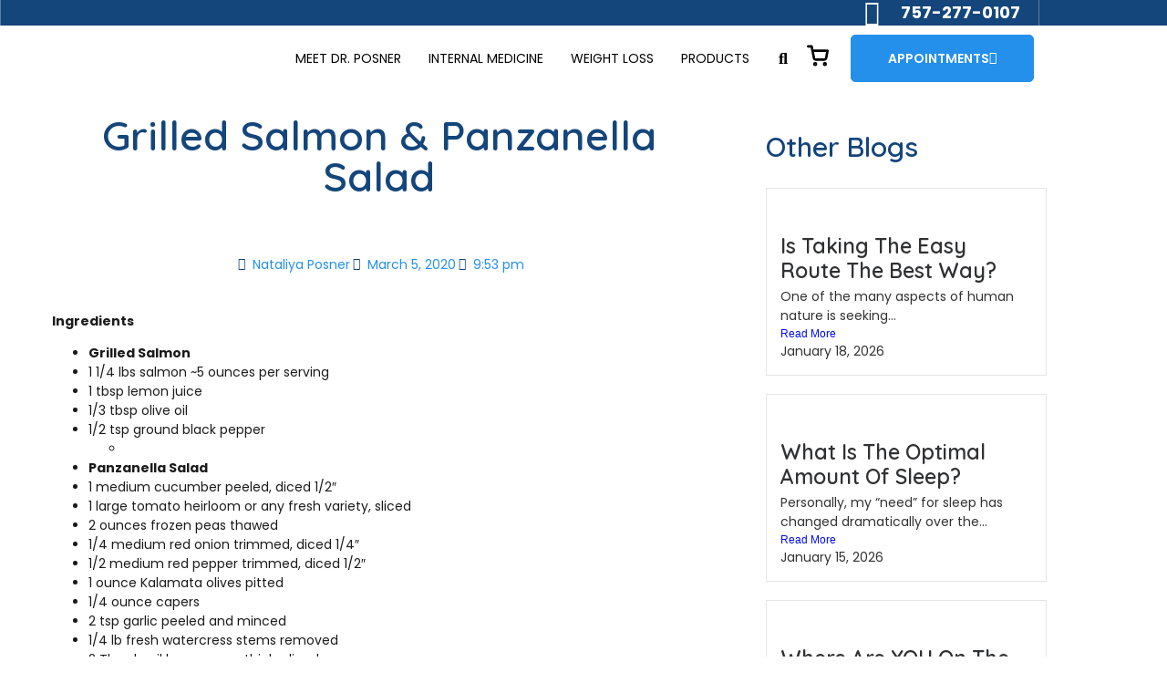

--- FILE ---
content_type: text/html; charset=UTF-8
request_url: https://doctorbobposner.com/weight-loss/grilled-salmon-panzanella-salad/
body_size: 30879
content:
<!doctype html>
<html lang="en-US">
<head>
	<meta charset="UTF-8">
	<meta name="viewport" content="width=device-width, initial-scale=1">
	<link rel="profile" href="https://gmpg.org/xfn/11">
	<title>Grilled Salmon &amp; Panzanella Salad - Doctor Bob Posner</title>
<meta name="dc.title" content="Grilled Salmon &amp; Panzanella Salad - Doctor Bob Posner">
<meta name="dc.description" content="Ingredients Grilled Salmon1 1/4&nbsp;lbs&nbsp;salmon&nbsp;~5 ounces per serving1&nbsp;tbsp&nbsp;lemon juice1/3&nbsp;tbsp&nbsp;olive oil1/2&nbsp;tsp&nbsp;ground black pepperPanzanella Salad1&nbsp;medium&nbsp;cucumber&nbsp;peeled, diced 1/2&quot;1&nbsp;large&nbsp;tomato&nbsp;heirloom or any fresh variety, sliced2&nbsp;ounces&nbsp;frozen peas&nbsp;thawed1/4&nbsp;medium&nbsp;red onion&nbsp;trimmed, diced 1/4&quot;1/2&nbsp;medium&nbsp;red pepper&nbsp;trimmed, diced 1/2&quot;1&nbsp;ounce&nbsp;Kalamata olives&nbsp;pitted1/4&nbsp;ounce&nbsp;capers2&nbsp;tsp&nbsp;garlic&nbsp;peeled and minced1/4&nbsp;lb&nbsp;fresh watercress&nbsp;stems removed2&nbsp;Tbsp&nbsp;basil&nbsp;leaves, very thinly sliced1/4&nbsp;tsp&nbsp;ground black pepperSalad Toppings1/2&nbsp;cup&nbsp;salad dressing&nbsp;citrus-style vinagrette1/4&nbsp;cup&nbsp;shredded parmesan cheese Instructions: Preheat grill or pan to 350 F.Coat salmon&hellip;">
<meta name="dc.relation" content="https://doctorbobposner.com/weight-loss/grilled-salmon-panzanella-salad/">
<meta name="dc.source" content="https://doctorbobposner.com/">
<meta name="dc.language" content="en_US">
<meta name="description" content="Ingredients Grilled Salmon1 1/4&nbsp;lbs&nbsp;salmon&nbsp;~5 ounces per serving1&nbsp;tbsp&nbsp;lemon juice1/3&nbsp;tbsp&nbsp;olive oil1/2&nbsp;tsp&nbsp;ground black pepperPanzanella Salad1&nbsp;medium&nbsp;cucumber&nbsp;peeled, diced 1/2&quot;1&nbsp;large&nbsp;tomato&nbsp;heirloom or any fresh variety, sliced2&nbsp;ounces&nbsp;frozen peas&nbsp;thawed1/4&nbsp;medium&nbsp;red onion&nbsp;trimmed, diced 1/4&quot;1/2&nbsp;medium&nbsp;red pepper&nbsp;trimmed, diced 1/2&quot;1&nbsp;ounce&nbsp;Kalamata olives&nbsp;pitted1/4&nbsp;ounce&nbsp;capers2&nbsp;tsp&nbsp;garlic&nbsp;peeled and minced1/4&nbsp;lb&nbsp;fresh watercress&nbsp;stems removed2&nbsp;Tbsp&nbsp;basil&nbsp;leaves, very thinly sliced1/4&nbsp;tsp&nbsp;ground black pepperSalad Toppings1/2&nbsp;cup&nbsp;salad dressing&nbsp;citrus-style vinagrette1/4&nbsp;cup&nbsp;shredded parmesan cheese Instructions: Preheat grill or pan to 350 F.Coat salmon&hellip;">
<meta name="robots" content="index, follow, max-snippet:-1, max-image-preview:large, max-video-preview:-1">
<link rel="canonical" href="https://doctorbobposner.com/weight-loss/grilled-salmon-panzanella-salad/">
<meta property="og:url" content="https://doctorbobposner.com/weight-loss/grilled-salmon-panzanella-salad/">
<meta property="og:site_name" content="Doctor Bob Posner">
<meta property="og:locale" content="en_US">
<meta property="og:type" content="article">
<meta property="article:author" content="">
<meta property="article:publisher" content="">
<meta property="article:section" content="Weight Loss">
<meta property="og:title" content="Grilled Salmon &amp; Panzanella Salad - Doctor Bob Posner">
<meta property="og:description" content="Ingredients Grilled Salmon1 1/4&nbsp;lbs&nbsp;salmon&nbsp;~5 ounces per serving1&nbsp;tbsp&nbsp;lemon juice1/3&nbsp;tbsp&nbsp;olive oil1/2&nbsp;tsp&nbsp;ground black pepperPanzanella Salad1&nbsp;medium&nbsp;cucumber&nbsp;peeled, diced 1/2&quot;1&nbsp;large&nbsp;tomato&nbsp;heirloom or any fresh variety, sliced2&nbsp;ounces&nbsp;frozen peas&nbsp;thawed1/4&nbsp;medium&nbsp;red onion&nbsp;trimmed, diced 1/4&quot;1/2&nbsp;medium&nbsp;red pepper&nbsp;trimmed, diced 1/2&quot;1&nbsp;ounce&nbsp;Kalamata olives&nbsp;pitted1/4&nbsp;ounce&nbsp;capers2&nbsp;tsp&nbsp;garlic&nbsp;peeled and minced1/4&nbsp;lb&nbsp;fresh watercress&nbsp;stems removed2&nbsp;Tbsp&nbsp;basil&nbsp;leaves, very thinly sliced1/4&nbsp;tsp&nbsp;ground black pepperSalad Toppings1/2&nbsp;cup&nbsp;salad dressing&nbsp;citrus-style vinagrette1/4&nbsp;cup&nbsp;shredded parmesan cheese Instructions: Preheat grill or pan to 350 F.Coat salmon&hellip;">
<meta property="og:image" content="https://doctorbobposner.com/wp-content/uploads/2020/03/M33830-Grilled-Salmon-and-Panzanella-salad-400x267-1.png">
<meta property="og:image:secure_url" content="https://doctorbobposner.com/wp-content/uploads/2020/03/M33830-Grilled-Salmon-and-Panzanella-salad-400x267-1.png">
<meta property="og:image:width" content="400">
<meta property="og:image:height" content="267">
<meta property="fb:pages" content="">
<meta property="fb:admins" content="">
<meta property="fb:app_id" content="">
<meta name="twitter:card" content="summary">
<meta name="twitter:site" content="">
<meta name="twitter:creator" content="">
<meta name="twitter:title" content="Grilled Salmon &amp; Panzanella Salad - Doctor Bob Posner">
<meta name="twitter:description" content="Ingredients Grilled Salmon1 1/4&nbsp;lbs&nbsp;salmon&nbsp;~5 ounces per serving1&nbsp;tbsp&nbsp;lemon juice1/3&nbsp;tbsp&nbsp;olive oil1/2&nbsp;tsp&nbsp;ground black pepperPanzanella Salad1&nbsp;medium&nbsp;cucumber&nbsp;peeled, diced 1/2&quot;1&nbsp;large&nbsp;tomato&nbsp;heirloom or any fresh variety, sliced2&nbsp;ounces&nbsp;frozen peas&nbsp;thawed1/4&nbsp;medium&nbsp;red onion&nbsp;trimmed, diced 1/4&quot;1/2&nbsp;medium&nbsp;red pepper&nbsp;trimmed, diced 1/2&quot;1&nbsp;ounce&nbsp;Kalamata olives&nbsp;pitted1/4&nbsp;ounce&nbsp;capers2&nbsp;tsp&nbsp;garlic&nbsp;peeled and minced1/4&nbsp;lb&nbsp;fresh watercress&nbsp;stems removed2&nbsp;Tbsp&nbsp;basil&nbsp;leaves, very thinly sliced1/4&nbsp;tsp&nbsp;ground black pepperSalad Toppings1/2&nbsp;cup&nbsp;salad dressing&nbsp;citrus-style vinagrette1/4&nbsp;cup&nbsp;shredded parmesan cheese Instructions: Preheat grill or pan to 350 F.Coat salmon&hellip;">
<meta name="twitter:image" content="https://doctorbobposner.com/wp-content/uploads/2020/03/M33830-Grilled-Salmon-and-Panzanella-salad-400x267-1.png">
<link rel='dns-prefetch' href='//www.googletagmanager.com' />
<link rel="alternate" type="application/rss+xml" title="Doctor Bob Posner &raquo; Feed" href="https://doctorbobposner.com/feed/" />
<link rel="alternate" type="application/rss+xml" title="Doctor Bob Posner &raquo; Comments Feed" href="https://doctorbobposner.com/comments/feed/" />
<link rel="alternate" title="oEmbed (JSON)" type="application/json+oembed" href="https://doctorbobposner.com/wp-json/oembed/1.0/embed?url=https%3A%2F%2Fdoctorbobposner.com%2Fweight-loss%2Fgrilled-salmon-panzanella-salad%2F" />
<link rel="alternate" title="oEmbed (XML)" type="text/xml+oembed" href="https://doctorbobposner.com/wp-json/oembed/1.0/embed?url=https%3A%2F%2Fdoctorbobposner.com%2Fweight-loss%2Fgrilled-salmon-panzanella-salad%2F&#038;format=xml" />
<style id='wp-img-auto-sizes-contain-inline-css'>
img:is([sizes=auto i],[sizes^="auto," i]){contain-intrinsic-size:3000px 1500px}
/*# sourceURL=wp-img-auto-sizes-contain-inline-css */
</style>

<link rel='stylesheet' id='font-awesome-css' href='https://doctorbobposner.com/wp-content/plugins/advanced-product-labels-for-woocommerce/berocket/assets/css/font-awesome.min.css?ver=b35d76006b408c8ed71ab0afa5f8d8dd' media='all' />
<style id='font-awesome-inline-css'>
[data-font="FontAwesome"]:before {font-family: 'FontAwesome' !important;content: attr(data-icon) !important;speak: none !important;font-weight: normal !important;font-variant: normal !important;text-transform: none !important;line-height: 1 !important;font-style: normal !important;-webkit-font-smoothing: antialiased !important;-moz-osx-font-smoothing: grayscale !important;}
/*# sourceURL=font-awesome-inline-css */
</style>
<link rel='stylesheet' id='berocket_products_label_style-css' href='https://doctorbobposner.com/wp-content/plugins/advanced-product-labels-for-woocommerce/css/frontend.css?ver=3.3.3.1' media='all' />
<style id='berocket_products_label_style-inline-css'>

        .berocket_better_labels:before,
        .berocket_better_labels:after {
            clear: both;
            content: " ";
            display: block;
        }
        .berocket_better_labels.berocket_better_labels_image {
            position: absolute!important;
            top: 0px!important;
            bottom: 0px!important;
            left: 0px!important;
            right: 0px!important;
            pointer-events: none;
        }
        .berocket_better_labels.berocket_better_labels_image * {
            pointer-events: none;
        }
        .berocket_better_labels.berocket_better_labels_image img,
        .berocket_better_labels.berocket_better_labels_image .fa,
        .berocket_better_labels.berocket_better_labels_image .berocket_color_label,
        .berocket_better_labels.berocket_better_labels_image .berocket_image_background,
        .berocket_better_labels .berocket_better_labels_line .br_alabel,
        .berocket_better_labels .berocket_better_labels_line .br_alabel span {
            pointer-events: all;
        }
        .berocket_better_labels .berocket_color_label,
        .br_alabel .berocket_color_label {
            width: 100%;
            height: 100%;
            display: block;
        }
        .berocket_better_labels .berocket_better_labels_position_left {
            text-align:left;
            float: left;
            clear: left;
        }
        .berocket_better_labels .berocket_better_labels_position_center {
            text-align:center;
        }
        .berocket_better_labels .berocket_better_labels_position_right {
            text-align:right;
            float: right;
            clear: right;
        }
        .berocket_better_labels.berocket_better_labels_label {
            clear: both
        }
        .berocket_better_labels .berocket_better_labels_line {
            line-height: 1px;
        }
        .berocket_better_labels.berocket_better_labels_label .berocket_better_labels_line {
            clear: none;
        }
        .berocket_better_labels .berocket_better_labels_position_left .berocket_better_labels_line {
            clear: left;
        }
        .berocket_better_labels .berocket_better_labels_position_right .berocket_better_labels_line {
            clear: right;
        }
        .berocket_better_labels .berocket_better_labels_line .br_alabel {
            display: inline-block;
            position: relative;
            top: 0!important;
            left: 0!important;
            right: 0!important;
            line-height: 1px;
        }.berocket_better_labels .berocket_better_labels_position {
                display: flex;
                flex-direction: column;
            }
            .berocket_better_labels .berocket_better_labels_position.berocket_better_labels_position_left {
                align-items: start;
            }
            .berocket_better_labels .berocket_better_labels_position.berocket_better_labels_position_right {
                align-items: end;
            }
            .rtl .berocket_better_labels .berocket_better_labels_position.berocket_better_labels_position_left {
                align-items: end;
            }
            .rtl .berocket_better_labels .berocket_better_labels_position.berocket_better_labels_position_right {
                align-items: start;
            }
            .berocket_better_labels .berocket_better_labels_position.berocket_better_labels_position_center {
                align-items: center;
            }
            .berocket_better_labels .berocket_better_labels_position .berocket_better_labels_inline {
                display: flex;
                align-items: start;
            }
/*# sourceURL=berocket_products_label_style-inline-css */
</style>
<link rel='stylesheet' id='wc-blocks-integration-css' href='https://doctorbobposner.com/wp-content/plugins/woocommerce-subscriptions/vendor/woocommerce/subscriptions-core/build/index.css?ver=7.7.2' media='all' />
<link rel='stylesheet' id='woosb-blocks-css' href='https://doctorbobposner.com/wp-content/plugins/woo-product-bundle/assets/css/blocks.css?ver=8.4.2' media='all' />
<style id='wp-emoji-styles-inline-css'>

	img.wp-smiley, img.emoji {
		display: inline !important;
		border: none !important;
		box-shadow: none !important;
		height: 1em !important;
		width: 1em !important;
		margin: 0 0.07em !important;
		vertical-align: -0.1em !important;
		background: none !important;
		padding: 0 !important;
	}
/*# sourceURL=wp-emoji-styles-inline-css */
</style>
<link rel='stylesheet' id='wp-block-library-css' href='https://doctorbobposner.com/wp-includes/css/dist/block-library/style.min.css?ver=b35d76006b408c8ed71ab0afa5f8d8dd' media='all' />
<style id='wpseopress-local-business-style-inline-css'>
span.wp-block-wpseopress-local-business-field{margin-right:8px}

/*# sourceURL=https://doctorbobposner.com/wp-content/plugins/wp-seopress-pro/public/editor/blocks/local-business/style-index.css */
</style>
<style id='wpseopress-table-of-contents-style-inline-css'>
.wp-block-wpseopress-table-of-contents li.active>a{font-weight:bold}

/*# sourceURL=https://doctorbobposner.com/wp-content/plugins/wp-seopress-pro/public/editor/blocks/table-of-contents/style-index.css */
</style>
<style id='global-styles-inline-css'>
:root{--wp--preset--aspect-ratio--square: 1;--wp--preset--aspect-ratio--4-3: 4/3;--wp--preset--aspect-ratio--3-4: 3/4;--wp--preset--aspect-ratio--3-2: 3/2;--wp--preset--aspect-ratio--2-3: 2/3;--wp--preset--aspect-ratio--16-9: 16/9;--wp--preset--aspect-ratio--9-16: 9/16;--wp--preset--color--black: #000000;--wp--preset--color--cyan-bluish-gray: #abb8c3;--wp--preset--color--white: #ffffff;--wp--preset--color--pale-pink: #f78da7;--wp--preset--color--vivid-red: #cf2e2e;--wp--preset--color--luminous-vivid-orange: #ff6900;--wp--preset--color--luminous-vivid-amber: #fcb900;--wp--preset--color--light-green-cyan: #7bdcb5;--wp--preset--color--vivid-green-cyan: #00d084;--wp--preset--color--pale-cyan-blue: #8ed1fc;--wp--preset--color--vivid-cyan-blue: #0693e3;--wp--preset--color--vivid-purple: #9b51e0;--wp--preset--gradient--vivid-cyan-blue-to-vivid-purple: linear-gradient(135deg,rgb(6,147,227) 0%,rgb(155,81,224) 100%);--wp--preset--gradient--light-green-cyan-to-vivid-green-cyan: linear-gradient(135deg,rgb(122,220,180) 0%,rgb(0,208,130) 100%);--wp--preset--gradient--luminous-vivid-amber-to-luminous-vivid-orange: linear-gradient(135deg,rgb(252,185,0) 0%,rgb(255,105,0) 100%);--wp--preset--gradient--luminous-vivid-orange-to-vivid-red: linear-gradient(135deg,rgb(255,105,0) 0%,rgb(207,46,46) 100%);--wp--preset--gradient--very-light-gray-to-cyan-bluish-gray: linear-gradient(135deg,rgb(238,238,238) 0%,rgb(169,184,195) 100%);--wp--preset--gradient--cool-to-warm-spectrum: linear-gradient(135deg,rgb(74,234,220) 0%,rgb(151,120,209) 20%,rgb(207,42,186) 40%,rgb(238,44,130) 60%,rgb(251,105,98) 80%,rgb(254,248,76) 100%);--wp--preset--gradient--blush-light-purple: linear-gradient(135deg,rgb(255,206,236) 0%,rgb(152,150,240) 100%);--wp--preset--gradient--blush-bordeaux: linear-gradient(135deg,rgb(254,205,165) 0%,rgb(254,45,45) 50%,rgb(107,0,62) 100%);--wp--preset--gradient--luminous-dusk: linear-gradient(135deg,rgb(255,203,112) 0%,rgb(199,81,192) 50%,rgb(65,88,208) 100%);--wp--preset--gradient--pale-ocean: linear-gradient(135deg,rgb(255,245,203) 0%,rgb(182,227,212) 50%,rgb(51,167,181) 100%);--wp--preset--gradient--electric-grass: linear-gradient(135deg,rgb(202,248,128) 0%,rgb(113,206,126) 100%);--wp--preset--gradient--midnight: linear-gradient(135deg,rgb(2,3,129) 0%,rgb(40,116,252) 100%);--wp--preset--font-size--small: 13px;--wp--preset--font-size--medium: 20px;--wp--preset--font-size--large: 36px;--wp--preset--font-size--x-large: 42px;--wp--preset--spacing--20: 0.44rem;--wp--preset--spacing--30: 0.67rem;--wp--preset--spacing--40: 1rem;--wp--preset--spacing--50: 1.5rem;--wp--preset--spacing--60: 2.25rem;--wp--preset--spacing--70: 3.38rem;--wp--preset--spacing--80: 5.06rem;--wp--preset--shadow--natural: 6px 6px 9px rgba(0, 0, 0, 0.2);--wp--preset--shadow--deep: 12px 12px 50px rgba(0, 0, 0, 0.4);--wp--preset--shadow--sharp: 6px 6px 0px rgba(0, 0, 0, 0.2);--wp--preset--shadow--outlined: 6px 6px 0px -3px rgb(255, 255, 255), 6px 6px rgb(0, 0, 0);--wp--preset--shadow--crisp: 6px 6px 0px rgb(0, 0, 0);}:root { --wp--style--global--content-size: 800px;--wp--style--global--wide-size: 1200px; }:where(body) { margin: 0; }.wp-site-blocks > .alignleft { float: left; margin-right: 2em; }.wp-site-blocks > .alignright { float: right; margin-left: 2em; }.wp-site-blocks > .aligncenter { justify-content: center; margin-left: auto; margin-right: auto; }:where(.wp-site-blocks) > * { margin-block-start: 24px; margin-block-end: 0; }:where(.wp-site-blocks) > :first-child { margin-block-start: 0; }:where(.wp-site-blocks) > :last-child { margin-block-end: 0; }:root { --wp--style--block-gap: 24px; }:root :where(.is-layout-flow) > :first-child{margin-block-start: 0;}:root :where(.is-layout-flow) > :last-child{margin-block-end: 0;}:root :where(.is-layout-flow) > *{margin-block-start: 24px;margin-block-end: 0;}:root :where(.is-layout-constrained) > :first-child{margin-block-start: 0;}:root :where(.is-layout-constrained) > :last-child{margin-block-end: 0;}:root :where(.is-layout-constrained) > *{margin-block-start: 24px;margin-block-end: 0;}:root :where(.is-layout-flex){gap: 24px;}:root :where(.is-layout-grid){gap: 24px;}.is-layout-flow > .alignleft{float: left;margin-inline-start: 0;margin-inline-end: 2em;}.is-layout-flow > .alignright{float: right;margin-inline-start: 2em;margin-inline-end: 0;}.is-layout-flow > .aligncenter{margin-left: auto !important;margin-right: auto !important;}.is-layout-constrained > .alignleft{float: left;margin-inline-start: 0;margin-inline-end: 2em;}.is-layout-constrained > .alignright{float: right;margin-inline-start: 2em;margin-inline-end: 0;}.is-layout-constrained > .aligncenter{margin-left: auto !important;margin-right: auto !important;}.is-layout-constrained > :where(:not(.alignleft):not(.alignright):not(.alignfull)){max-width: var(--wp--style--global--content-size);margin-left: auto !important;margin-right: auto !important;}.is-layout-constrained > .alignwide{max-width: var(--wp--style--global--wide-size);}body .is-layout-flex{display: flex;}.is-layout-flex{flex-wrap: wrap;align-items: center;}.is-layout-flex > :is(*, div){margin: 0;}body .is-layout-grid{display: grid;}.is-layout-grid > :is(*, div){margin: 0;}body{padding-top: 0px;padding-right: 0px;padding-bottom: 0px;padding-left: 0px;}a:where(:not(.wp-element-button)){text-decoration: underline;}:root :where(.wp-element-button, .wp-block-button__link){background-color: #32373c;border-width: 0;color: #fff;font-family: inherit;font-size: inherit;font-style: inherit;font-weight: inherit;letter-spacing: inherit;line-height: inherit;padding-top: calc(0.667em + 2px);padding-right: calc(1.333em + 2px);padding-bottom: calc(0.667em + 2px);padding-left: calc(1.333em + 2px);text-decoration: none;text-transform: inherit;}.has-black-color{color: var(--wp--preset--color--black) !important;}.has-cyan-bluish-gray-color{color: var(--wp--preset--color--cyan-bluish-gray) !important;}.has-white-color{color: var(--wp--preset--color--white) !important;}.has-pale-pink-color{color: var(--wp--preset--color--pale-pink) !important;}.has-vivid-red-color{color: var(--wp--preset--color--vivid-red) !important;}.has-luminous-vivid-orange-color{color: var(--wp--preset--color--luminous-vivid-orange) !important;}.has-luminous-vivid-amber-color{color: var(--wp--preset--color--luminous-vivid-amber) !important;}.has-light-green-cyan-color{color: var(--wp--preset--color--light-green-cyan) !important;}.has-vivid-green-cyan-color{color: var(--wp--preset--color--vivid-green-cyan) !important;}.has-pale-cyan-blue-color{color: var(--wp--preset--color--pale-cyan-blue) !important;}.has-vivid-cyan-blue-color{color: var(--wp--preset--color--vivid-cyan-blue) !important;}.has-vivid-purple-color{color: var(--wp--preset--color--vivid-purple) !important;}.has-black-background-color{background-color: var(--wp--preset--color--black) !important;}.has-cyan-bluish-gray-background-color{background-color: var(--wp--preset--color--cyan-bluish-gray) !important;}.has-white-background-color{background-color: var(--wp--preset--color--white) !important;}.has-pale-pink-background-color{background-color: var(--wp--preset--color--pale-pink) !important;}.has-vivid-red-background-color{background-color: var(--wp--preset--color--vivid-red) !important;}.has-luminous-vivid-orange-background-color{background-color: var(--wp--preset--color--luminous-vivid-orange) !important;}.has-luminous-vivid-amber-background-color{background-color: var(--wp--preset--color--luminous-vivid-amber) !important;}.has-light-green-cyan-background-color{background-color: var(--wp--preset--color--light-green-cyan) !important;}.has-vivid-green-cyan-background-color{background-color: var(--wp--preset--color--vivid-green-cyan) !important;}.has-pale-cyan-blue-background-color{background-color: var(--wp--preset--color--pale-cyan-blue) !important;}.has-vivid-cyan-blue-background-color{background-color: var(--wp--preset--color--vivid-cyan-blue) !important;}.has-vivid-purple-background-color{background-color: var(--wp--preset--color--vivid-purple) !important;}.has-black-border-color{border-color: var(--wp--preset--color--black) !important;}.has-cyan-bluish-gray-border-color{border-color: var(--wp--preset--color--cyan-bluish-gray) !important;}.has-white-border-color{border-color: var(--wp--preset--color--white) !important;}.has-pale-pink-border-color{border-color: var(--wp--preset--color--pale-pink) !important;}.has-vivid-red-border-color{border-color: var(--wp--preset--color--vivid-red) !important;}.has-luminous-vivid-orange-border-color{border-color: var(--wp--preset--color--luminous-vivid-orange) !important;}.has-luminous-vivid-amber-border-color{border-color: var(--wp--preset--color--luminous-vivid-amber) !important;}.has-light-green-cyan-border-color{border-color: var(--wp--preset--color--light-green-cyan) !important;}.has-vivid-green-cyan-border-color{border-color: var(--wp--preset--color--vivid-green-cyan) !important;}.has-pale-cyan-blue-border-color{border-color: var(--wp--preset--color--pale-cyan-blue) !important;}.has-vivid-cyan-blue-border-color{border-color: var(--wp--preset--color--vivid-cyan-blue) !important;}.has-vivid-purple-border-color{border-color: var(--wp--preset--color--vivid-purple) !important;}.has-vivid-cyan-blue-to-vivid-purple-gradient-background{background: var(--wp--preset--gradient--vivid-cyan-blue-to-vivid-purple) !important;}.has-light-green-cyan-to-vivid-green-cyan-gradient-background{background: var(--wp--preset--gradient--light-green-cyan-to-vivid-green-cyan) !important;}.has-luminous-vivid-amber-to-luminous-vivid-orange-gradient-background{background: var(--wp--preset--gradient--luminous-vivid-amber-to-luminous-vivid-orange) !important;}.has-luminous-vivid-orange-to-vivid-red-gradient-background{background: var(--wp--preset--gradient--luminous-vivid-orange-to-vivid-red) !important;}.has-very-light-gray-to-cyan-bluish-gray-gradient-background{background: var(--wp--preset--gradient--very-light-gray-to-cyan-bluish-gray) !important;}.has-cool-to-warm-spectrum-gradient-background{background: var(--wp--preset--gradient--cool-to-warm-spectrum) !important;}.has-blush-light-purple-gradient-background{background: var(--wp--preset--gradient--blush-light-purple) !important;}.has-blush-bordeaux-gradient-background{background: var(--wp--preset--gradient--blush-bordeaux) !important;}.has-luminous-dusk-gradient-background{background: var(--wp--preset--gradient--luminous-dusk) !important;}.has-pale-ocean-gradient-background{background: var(--wp--preset--gradient--pale-ocean) !important;}.has-electric-grass-gradient-background{background: var(--wp--preset--gradient--electric-grass) !important;}.has-midnight-gradient-background{background: var(--wp--preset--gradient--midnight) !important;}.has-small-font-size{font-size: var(--wp--preset--font-size--small) !important;}.has-medium-font-size{font-size: var(--wp--preset--font-size--medium) !important;}.has-large-font-size{font-size: var(--wp--preset--font-size--large) !important;}.has-x-large-font-size{font-size: var(--wp--preset--font-size--x-large) !important;}
:root :where(.wp-block-pullquote){font-size: 1.5em;line-height: 1.6;}
/*# sourceURL=global-styles-inline-css */
</style>
<link rel='stylesheet' id='ctct_form_styles-css' href='https://doctorbobposner.com/wp-content/plugins/constant-contact-forms/assets/css/style.css?ver=2.15.2' media='all' />
<link rel='stylesheet' id='wpmenucart-icons-css' href='https://doctorbobposner.com/wp-content/plugins/woocommerce-menu-bar-cart/assets/css/wpmenucart-icons.min.css?ver=2.14.12' media='all' />
<style id='wpmenucart-icons-inline-css'>
@font-face{font-family:WPMenuCart;src:url(https://doctorbobposner.com/wp-content/plugins/woocommerce-menu-bar-cart/assets/fonts/WPMenuCart.eot);src:url(https://doctorbobposner.com/wp-content/plugins/woocommerce-menu-bar-cart/assets/fonts/WPMenuCart.eot?#iefix) format('embedded-opentype'),url(https://doctorbobposner.com/wp-content/plugins/woocommerce-menu-bar-cart/assets/fonts/WPMenuCart.woff2) format('woff2'),url(https://doctorbobposner.com/wp-content/plugins/woocommerce-menu-bar-cart/assets/fonts/WPMenuCart.woff) format('woff'),url(https://doctorbobposner.com/wp-content/plugins/woocommerce-menu-bar-cart/assets/fonts/WPMenuCart.ttf) format('truetype'),url(https://doctorbobposner.com/wp-content/plugins/woocommerce-menu-bar-cart/assets/fonts/WPMenuCart.svg#WPMenuCart) format('svg');font-weight:400;font-style:normal;font-display:swap}
/*# sourceURL=wpmenucart-icons-inline-css */
</style>
<link rel='stylesheet' id='wpmenucart-css' href='https://doctorbobposner.com/wp-content/plugins/woocommerce-menu-bar-cart/assets/css/wpmenucart-main.min.css?ver=2.14.12' media='all' />
<style id='wpmenucart-inline-css'>
.et-cart-info { display:none !important; } .site-header-cart { display:none !important; }
/*# sourceURL=wpmenucart-inline-css */
</style>
<link rel='stylesheet' id='woocommerce-layout-css' href='https://doctorbobposner.com/wp-content/plugins/woocommerce/assets/css/woocommerce-layout.css?ver=10.4.3' media='all' />
<link rel='stylesheet' id='woocommerce-smallscreen-css' href='https://doctorbobposner.com/wp-content/plugins/woocommerce/assets/css/woocommerce-smallscreen.css?ver=10.4.3' media='only screen and (max-width: 768px)' />
<link rel='stylesheet' id='woocommerce-general-css' href='https://doctorbobposner.com/wp-content/plugins/woocommerce/assets/css/woocommerce.css?ver=10.4.3' media='all' />
<style id='woocommerce-inline-inline-css'>
.woocommerce form .form-row .required { visibility: visible; }
/*# sourceURL=woocommerce-inline-inline-css */
</style>
<link rel='stylesheet' id='woo-variation-swatches-css' href='https://doctorbobposner.com/wp-content/plugins/woo-variation-swatches/assets/css/frontend.min.css?ver=1764267774' media='all' />
<style id='woo-variation-swatches-inline-css'>
:root {
--wvs-tick:url("data:image/svg+xml;utf8,%3Csvg filter='drop-shadow(0px 0px 2px rgb(0 0 0 / .8))' xmlns='http://www.w3.org/2000/svg'  viewBox='0 0 30 30'%3E%3Cpath fill='none' stroke='%23ffffff' stroke-linecap='round' stroke-linejoin='round' stroke-width='4' d='M4 16L11 23 27 7'/%3E%3C/svg%3E");

--wvs-cross:url("data:image/svg+xml;utf8,%3Csvg filter='drop-shadow(0px 0px 5px rgb(255 255 255 / .6))' xmlns='http://www.w3.org/2000/svg' width='72px' height='72px' viewBox='0 0 24 24'%3E%3Cpath fill='none' stroke='%23ff0000' stroke-linecap='round' stroke-width='0.6' d='M5 5L19 19M19 5L5 19'/%3E%3C/svg%3E");
--wvs-single-product-item-width:30px;
--wvs-single-product-item-height:30px;
--wvs-single-product-item-font-size:16px}
/*# sourceURL=woo-variation-swatches-inline-css */
</style>
<link rel='stylesheet' id='woosb-frontend-css' href='https://doctorbobposner.com/wp-content/plugins/woo-product-bundle/assets/css/frontend.css?ver=8.4.2' media='all' />
<link rel='stylesheet' id='hello-elementor-css' href='https://doctorbobposner.com/wp-content/themes/hello-elementor/assets/css/reset.css?ver=3.4.5' media='all' />
<link rel='stylesheet' id='hello-elementor-theme-style-css' href='https://doctorbobposner.com/wp-content/themes/hello-elementor/assets/css/theme.css?ver=3.4.5' media='all' />
<link rel='stylesheet' id='hello-elementor-header-footer-css' href='https://doctorbobposner.com/wp-content/themes/hello-elementor/assets/css/header-footer.css?ver=3.4.5' media='all' />
<link rel='stylesheet' id='elementor-frontend-css' href='https://doctorbobposner.com/wp-content/uploads/elementor/css/custom-frontend.min.css?ver=1767048749' media='all' />
<link rel='stylesheet' id='elementor-post-63183-css' href='https://doctorbobposner.com/wp-content/uploads/elementor/css/post-63183.css?ver=1767048749' media='all' />
<link rel='stylesheet' id='widget-icon-list-css' href='https://doctorbobposner.com/wp-content/uploads/elementor/css/custom-widget-icon-list.min.css?ver=1767048749' media='all' />
<link rel='stylesheet' id='widget-social-icons-css' href='https://doctorbobposner.com/wp-content/plugins/elementor/assets/css/widget-social-icons.min.css?ver=3.34.0' media='all' />
<link rel='stylesheet' id='e-apple-webkit-css' href='https://doctorbobposner.com/wp-content/uploads/elementor/css/custom-apple-webkit.min.css?ver=1767048749' media='all' />
<link rel='stylesheet' id='widget-search-form-css' href='https://doctorbobposner.com/wp-content/plugins/elementor-pro/assets/css/widget-search-form.min.css?ver=3.34.0' media='all' />
<link rel='stylesheet' id='elementor-icons-shared-0-css' href='https://doctorbobposner.com/wp-content/plugins/elementor/assets/lib/font-awesome/css/fontawesome.min.css?ver=5.15.3' media='all' />
<link rel='stylesheet' id='elementor-icons-fa-solid-css' href='https://doctorbobposner.com/wp-content/plugins/elementor/assets/lib/font-awesome/css/solid.min.css?ver=5.15.3' media='all' />
<link rel='stylesheet' id='widget-image-css' href='https://doctorbobposner.com/wp-content/plugins/elementor/assets/css/widget-image.min.css?ver=3.34.0' media='all' />
<link rel='stylesheet' id='widget-nav-menu-css' href='https://doctorbobposner.com/wp-content/uploads/elementor/css/custom-pro-widget-nav-menu.min.css?ver=1767048749' media='all' />
<link rel='stylesheet' id='widget-heading-css' href='https://doctorbobposner.com/wp-content/plugins/elementor/assets/css/widget-heading.min.css?ver=3.34.0' media='all' />
<link rel='stylesheet' id='widget-spacer-css' href='https://doctorbobposner.com/wp-content/plugins/elementor/assets/css/widget-spacer.min.css?ver=3.34.0' media='all' />
<link rel='stylesheet' id='widget-form-css' href='https://doctorbobposner.com/wp-content/plugins/elementor-pro/assets/css/widget-form.min.css?ver=3.34.0' media='all' />
<link rel='stylesheet' id='eael-general-css' href='https://doctorbobposner.com/wp-content/plugins/essential-addons-for-elementor-lite/assets/front-end/css/view/general.min.css?ver=6.5.4' media='all' />
<link rel='stylesheet' id='eael-63392-css' href='https://doctorbobposner.com/wp-content/uploads/essential-addons-elementor/eael-63392.css?ver=1584706274' media='all' />
<link rel='stylesheet' id='widget-post-info-css' href='https://doctorbobposner.com/wp-content/plugins/elementor-pro/assets/css/widget-post-info.min.css?ver=3.34.0' media='all' />
<link rel='stylesheet' id='elementor-icons-fa-regular-css' href='https://doctorbobposner.com/wp-content/plugins/elementor/assets/lib/font-awesome/css/regular.min.css?ver=5.15.3' media='all' />
<link rel='stylesheet' id='elementor-icons-css' href='https://doctorbobposner.com/wp-content/plugins/elementor/assets/lib/eicons/css/elementor-icons.min.css?ver=5.45.0' media='all' />
<link rel='stylesheet' id='elementor-post-63191-css' href='https://doctorbobposner.com/wp-content/uploads/elementor/css/post-63191.css?ver=1767048749' media='all' />
<link rel='stylesheet' id='elementor-post-63189-css' href='https://doctorbobposner.com/wp-content/uploads/elementor/css/post-63189.css?ver=1767048750' media='all' />
<link rel='stylesheet' id='elementor-post-63392-css' href='https://doctorbobposner.com/wp-content/uploads/elementor/css/post-63392.css?ver=1767048754' media='all' />
<link rel='stylesheet' id='yith_ywsbs_frontend-css' href='https://doctorbobposner.com/wp-content/plugins/yith-woocommerce-subscription/assets/css/frontend.css?ver=4.12.0' media='all' />
<link rel='stylesheet' id='font-awesome-5-all-css' href='https://doctorbobposner.com/wp-content/plugins/elementor/assets/lib/font-awesome/css/all.min.css?ver=6.5.4' media='all' />
<link rel='stylesheet' id='font-awesome-4-shim-css' href='https://doctorbobposner.com/wp-content/plugins/elementor/assets/lib/font-awesome/css/v4-shims.min.css?ver=6.5.4' media='all' />
<link rel='stylesheet' id='elementor-gf-quicksand-css' href='https://fonts.googleapis.com/css?family=Quicksand:100,100italic,200,200italic,300,300italic,400,400italic,500,500italic,600,600italic,700,700italic,800,800italic,900,900italic&#038;display=auto' media='all' />
<link rel='stylesheet' id='elementor-gf-poppins-css' href='https://fonts.googleapis.com/css?family=Poppins:100,100italic,200,200italic,300,300italic,400,400italic,500,500italic,600,600italic,700,700italic,800,800italic,900,900italic&#038;display=auto' media='all' />
<link rel='stylesheet' id='elementor-icons-fa-brands-css' href='https://doctorbobposner.com/wp-content/plugins/elementor/assets/lib/font-awesome/css/brands.min.css?ver=5.15.3' media='all' />
<script src="https://doctorbobposner.com/wp-includes/js/jquery/jquery.min.js?ver=3.7.1" id="jquery-core-js"></script>
<script src="https://doctorbobposner.com/wp-includes/js/jquery/jquery-migrate.min.js?ver=3.4.1" id="jquery-migrate-js"></script>
<script src="https://doctorbobposner.com/wp-content/plugins/woocommerce/assets/js/jquery-blockui/jquery.blockUI.min.js?ver=2.7.0-wc.10.4.3" id="wc-jquery-blockui-js" data-wp-strategy="defer"></script>
<script id="wc-add-to-cart-js-extra">
var wc_add_to_cart_params = {"ajax_url":"/wp-admin/admin-ajax.php","wc_ajax_url":"/?wc-ajax=%%endpoint%%","i18n_view_cart":"View cart","cart_url":"https://doctorbobposner.com/cart/","is_cart":"","cart_redirect_after_add":"no"};
//# sourceURL=wc-add-to-cart-js-extra
</script>
<script src="https://doctorbobposner.com/wp-content/plugins/woocommerce/assets/js/frontend/add-to-cart.min.js?ver=10.4.3" id="wc-add-to-cart-js" defer data-wp-strategy="defer"></script>
<script src="https://doctorbobposner.com/wp-content/plugins/woocommerce/assets/js/js-cookie/js.cookie.min.js?ver=2.1.4-wc.10.4.3" id="wc-js-cookie-js" defer data-wp-strategy="defer"></script>
<script id="woocommerce-js-extra">
var woocommerce_params = {"ajax_url":"/wp-admin/admin-ajax.php","wc_ajax_url":"/?wc-ajax=%%endpoint%%","i18n_password_show":"Show password","i18n_password_hide":"Hide password"};
//# sourceURL=woocommerce-js-extra
</script>
<script src="https://doctorbobposner.com/wp-content/plugins/woocommerce/assets/js/frontend/woocommerce.min.js?ver=10.4.3" id="woocommerce-js" defer data-wp-strategy="defer"></script>

<!-- Google tag (gtag.js) snippet added by Site Kit -->
<!-- Google Analytics snippet added by Site Kit -->
<script src="https://www.googletagmanager.com/gtag/js?id=GT-5MRHX76" id="google_gtagjs-js" async></script>
<script id="google_gtagjs-js-after">
window.dataLayer = window.dataLayer || [];function gtag(){dataLayer.push(arguments);}
gtag("set","linker",{"domains":["doctorbobposner.com"]});
gtag("js", new Date());
gtag("set", "developer_id.dZTNiMT", true);
gtag("config", "GT-5MRHX76");
//# sourceURL=google_gtagjs-js-after
</script>
<link rel="https://api.w.org/" href="https://doctorbobposner.com/wp-json/" /><link rel="alternate" title="JSON" type="application/json" href="https://doctorbobposner.com/wp-json/wp/v2/posts/52482" /><link rel="EditURI" type="application/rsd+xml" title="RSD" href="https://doctorbobposner.com/xmlrpc.php?rsd" />

<link rel='shortlink' href='https://doctorbobposner.com/?p=52482' />
<style>.product .images {position: relative;}</style><meta name="generator" content="Site Kit by Google 1.168.0" /><script type="text/javascript">
(function(url){
	if(/(?:Chrome\/26\.0\.1410\.63 Safari\/537\.31|WordfenceTestMonBot)/.test(navigator.userAgent)){ return; }
	var addEvent = function(evt, handler) {
		if (window.addEventListener) {
			document.addEventListener(evt, handler, false);
		} else if (window.attachEvent) {
			document.attachEvent('on' + evt, handler);
		}
	};
	var removeEvent = function(evt, handler) {
		if (window.removeEventListener) {
			document.removeEventListener(evt, handler, false);
		} else if (window.detachEvent) {
			document.detachEvent('on' + evt, handler);
		}
	};
	var evts = 'contextmenu dblclick drag dragend dragenter dragleave dragover dragstart drop keydown keypress keyup mousedown mousemove mouseout mouseover mouseup mousewheel scroll'.split(' ');
	var logHuman = function() {
		if (window.wfLogHumanRan) { return; }
		window.wfLogHumanRan = true;
		var wfscr = document.createElement('script');
		wfscr.type = 'text/javascript';
		wfscr.async = true;
		wfscr.src = url + '&r=' + Math.random();
		(document.getElementsByTagName('head')[0]||document.getElementsByTagName('body')[0]).appendChild(wfscr);
		for (var i = 0; i < evts.length; i++) {
			removeEvent(evts[i], logHuman);
		}
	};
	for (var i = 0; i < evts.length; i++) {
		addEvent(evts[i], logHuman);
	}
})('//doctorbobposner.com/?wordfence_lh=1&hid=FBDFE0D240ED09F05C9FA38F45C74BE4');
</script>	<noscript><style>.woocommerce-product-gallery{ opacity: 1 !important; }</style></noscript>
	<meta name="generator" content="Elementor 3.34.0; features: additional_custom_breakpoints; settings: css_print_method-external, google_font-enabled, font_display-auto">
			<style>
				.e-con.e-parent:nth-of-type(n+4):not(.e-lazyloaded):not(.e-no-lazyload),
				.e-con.e-parent:nth-of-type(n+4):not(.e-lazyloaded):not(.e-no-lazyload) * {
					background-image: none !important;
				}
				@media screen and (max-height: 1024px) {
					.e-con.e-parent:nth-of-type(n+3):not(.e-lazyloaded):not(.e-no-lazyload),
					.e-con.e-parent:nth-of-type(n+3):not(.e-lazyloaded):not(.e-no-lazyload) * {
						background-image: none !important;
					}
				}
				@media screen and (max-height: 640px) {
					.e-con.e-parent:nth-of-type(n+2):not(.e-lazyloaded):not(.e-no-lazyload),
					.e-con.e-parent:nth-of-type(n+2):not(.e-lazyloaded):not(.e-no-lazyload) * {
						background-image: none !important;
					}
				}
			</style>
			<link rel="icon" href="https://doctorbobposner.com/wp-content/uploads/2018/10/cropped-logo-32x32.png" sizes="32x32" />
<link rel="icon" href="https://doctorbobposner.com/wp-content/uploads/2018/10/cropped-logo-192x192.png" sizes="192x192" />
<link rel="apple-touch-icon" href="https://doctorbobposner.com/wp-content/uploads/2018/10/cropped-logo-180x180.png" />
<meta name="msapplication-TileImage" content="https://doctorbobposner.com/wp-content/uploads/2018/10/cropped-logo-270x270.png" />
</head>
<body class="wp-singular post-template-default single single-post postid-52482 single-format-standard wp-embed-responsive wp-theme-hello-elementor theme-hello-elementor woocommerce-no-js ctct-hello-elementor woo-variation-swatches wvs-behavior-blur wvs-theme-hello-elementor wvs-show-label wvs-tooltip hello-elementor-default elementor-default elementor-kit-63183 elementor-page-63392">

<!-- Begin Constant Contact Active Forms -->
<script> var _ctct_m = "e125800af58f030dba377111091009a0"; </script>
<script id="signupScript" src="//static.ctctcdn.com/js/signup-form-widget/current/signup-form-widget.min.js" async defer></script>
<!-- End Constant Contact Active Forms -->

<a class="skip-link screen-reader-text" href="#content">Skip to content</a>

		<header data-elementor-type="header" data-elementor-id="63191" class="elementor elementor-63191 elementor-location-header" data-elementor-post-type="elementor_library">
					<section class="elementor-section elementor-top-section elementor-element elementor-element-2acf034f elementor-hidden-mobile elementor-section-boxed elementor-section-height-default elementor-section-height-default" data-id="2acf034f" data-element_type="section" data-settings="{&quot;background_background&quot;:&quot;classic&quot;}">
						<div class="elementor-container elementor-column-gap-default">
					<div class="elementor-column elementor-col-50 elementor-top-column elementor-element elementor-element-1372d108 elementor-hidden-mobile" data-id="1372d108" data-element_type="column">
			<div class="elementor-widget-wrap elementor-element-populated">
						<div class="elementor-element elementor-element-2f2434ae elementor-hidden-widescreen elementor-hidden-desktop elementor-hidden-laptop elementor-hidden-tablet_extra elementor-hidden-tablet elementor-hidden-mobile_extra elementor-hidden-mobile elementor-widget elementor-widget-text-editor" data-id="2f2434ae" data-element_type="widget" data-widget_type="text-editor.default">
				<div class="elementor-widget-container">
									TAKE OUR 1-2 MINUTE ONLINE QUIZ ASSESSMENT								</div>
				</div>
					</div>
		</div>
				<div class="elementor-column elementor-col-50 elementor-top-column elementor-element elementor-element-7ea2f960" data-id="7ea2f960" data-element_type="column">
			<div class="elementor-widget-wrap elementor-element-populated">
						<div class="elementor-element elementor-element-574cf632 elementor-widget__width-auto elementor-icon-list--layout-traditional elementor-list-item-link-full_width elementor-widget elementor-widget-icon-list" data-id="574cf632" data-element_type="widget" data-widget_type="icon-list.default">
				<div class="elementor-widget-container">
							<ul class="elementor-icon-list-items">
							<li class="elementor-icon-list-item">
											<a href="tel:757-277-0107">

												<span class="elementor-icon-list-icon">
							<i aria-hidden="true" class="fas fa-phone-square-alt"></i>						</span>
										<span class="elementor-icon-list-text">757-277-0107</span>
											</a>
									</li>
						</ul>
						</div>
				</div>
				<div class="elementor-element elementor-element-7b30c210 e-grid-align-right elementor-widget__width-auto elementor-hidden-widescreen elementor-hidden-desktop elementor-hidden-laptop elementor-hidden-tablet_extra elementor-hidden-tablet elementor-hidden-mobile_extra elementor-hidden-mobile elementor-shape-rounded elementor-grid-0 elementor-widget elementor-widget-social-icons" data-id="7b30c210" data-element_type="widget" data-widget_type="social-icons.default">
				<div class="elementor-widget-container">
							<div class="elementor-social-icons-wrapper elementor-grid" role="list">
							<span class="elementor-grid-item" role="listitem">
					<a class="elementor-icon elementor-social-icon elementor-social-icon-instagram elementor-repeater-item-ddcaaf2" href="https://www.instagram.com/doctorbobposner/" target="_blank">
						<span class="elementor-screen-only">Instagram</span>
						<i aria-hidden="true" class="fab fa-instagram"></i>					</a>
				</span>
							<span class="elementor-grid-item" role="listitem">
					<a class="elementor-icon elementor-social-icon elementor-social-icon-facebook-f elementor-repeater-item-b300963" href="https://www.facebook.com/doctorbobposner/" target="_blank">
						<span class="elementor-screen-only">Facebook-f</span>
						<i aria-hidden="true" class="fab fa-facebook-f"></i>					</a>
				</span>
							<span class="elementor-grid-item" role="listitem">
					<a class="elementor-icon elementor-social-icon elementor-social-icon-twitter elementor-repeater-item-9e15930" href="https://twitter.com/spweightloss" target="_blank">
						<span class="elementor-screen-only">Twitter</span>
						<i aria-hidden="true" class="fab fa-twitter"></i>					</a>
				</span>
							<span class="elementor-grid-item" role="listitem">
					<a class="elementor-icon elementor-social-icon elementor-social-icon-youtube elementor-repeater-item-7fc2a27" href="https://www.youtube.com/user/SPMedicalWeightLoss" target="_blank">
						<span class="elementor-screen-only">Youtube</span>
						<i aria-hidden="true" class="fab fa-youtube"></i>					</a>
				</span>
							<span class="elementor-grid-item" role="listitem">
					<a class="elementor-icon elementor-social-icon elementor-social-icon-yelp elementor-repeater-item-6d69449" href="https://www.yelp.com/biz/serotonin-plus-burke" target="_blank">
						<span class="elementor-screen-only">Yelp</span>
						<i aria-hidden="true" class="fab fa-yelp"></i>					</a>
				</span>
					</div>
						</div>
				</div>
					</div>
		</div>
					</div>
		</section>
				<section class="elementor-section elementor-top-section elementor-element elementor-element-47f4d4b7 elementor-hidden-widescreen elementor-hidden-desktop elementor-hidden-laptop elementor-hidden-tablet_extra elementor-hidden-tablet elementor-hidden-mobile_extra elementor-section-boxed elementor-section-height-default elementor-section-height-default" data-id="47f4d4b7" data-element_type="section" data-settings="{&quot;background_background&quot;:&quot;classic&quot;}">
						<div class="elementor-container elementor-column-gap-default">
					<div class="elementor-column elementor-col-100 elementor-top-column elementor-element elementor-element-28513c15" data-id="28513c15" data-element_type="column">
			<div class="elementor-widget-wrap elementor-element-populated">
						<div class="elementor-element elementor-element-e005293 elementor-widget__width-auto elementor-icon-list--layout-traditional elementor-list-item-link-full_width elementor-widget elementor-widget-icon-list" data-id="e005293" data-element_type="widget" data-widget_type="icon-list.default">
				<div class="elementor-widget-container">
							<ul class="elementor-icon-list-items">
							<li class="elementor-icon-list-item">
											<a href="tel:757-277-0107">

												<span class="elementor-icon-list-icon">
							<i aria-hidden="true" class="fas fa-phone-square-alt"></i>						</span>
										<span class="elementor-icon-list-text">757-277-0107</span>
											</a>
									</li>
						</ul>
						</div>
				</div>
				<div class="elementor-element elementor-element-5ae149ab elementor-search-form--skin-full_screen elementor-widget__width-auto elementor-widget-mobile__width-auto elementor-widget elementor-widget-search-form" data-id="5ae149ab" data-element_type="widget" data-settings="{&quot;skin&quot;:&quot;full_screen&quot;}" data-widget_type="search-form.default">
				<div class="elementor-widget-container">
							<search role="search">
			<form class="elementor-search-form" action="https://doctorbobposner.com" method="get">
												<div class="elementor-search-form__toggle" role="button" tabindex="0" aria-label="Search">
					<i aria-hidden="true" class="fas fa-search"></i>				</div>
								<div class="elementor-search-form__container">
					<label class="elementor-screen-only" for="elementor-search-form-5ae149ab">Search</label>

					
					<input id="elementor-search-form-5ae149ab" placeholder="Search..." class="elementor-search-form__input" type="search" name="s" value="">
					
					
										<div class="dialog-lightbox-close-button dialog-close-button" role="button" tabindex="0" aria-label="Close this search box.">
						<i aria-hidden="true" class="eicon-close"></i>					</div>
									</div>
			</form>
		</search>
						</div>
				</div>
				<div class="elementor-element elementor-element-6ea7eb64 elementor-widget__width-auto elementor-widget-mobile__width-auto elementor-view-default elementor-widget elementor-widget-icon" data-id="6ea7eb64" data-element_type="widget" data-widget_type="icon.default">
				<div class="elementor-widget-container">
							<div class="elementor-icon-wrapper">
			<a class="elementor-icon" href="https://doctorbobposner.com/cart">
			<i aria-hidden="true" class="fas fa-shopping-cart"></i>			</a>
		</div>
						</div>
				</div>
					</div>
		</div>
					</div>
		</section>
				<section class="elementor-section elementor-top-section elementor-element elementor-element-ef8f4f9 elementor-hidden-mobile elementor-section-boxed elementor-section-height-default elementor-section-height-default" data-id="ef8f4f9" data-element_type="section">
						<div class="elementor-container elementor-column-gap-default">
					<div class="elementor-column elementor-col-25 elementor-top-column elementor-element elementor-element-2c9c2809" data-id="2c9c2809" data-element_type="column">
			<div class="elementor-widget-wrap elementor-element-populated">
						<div class="elementor-element elementor-element-5782666b elementor-widget elementor-widget-image" data-id="5782666b" data-element_type="widget" data-widget_type="image.default">
				<div class="elementor-widget-container">
																<a href="https://doctorbobposner.com">
							<img width="200" height="39" src="https://doctorbobposner.com/wp-content/uploads/2023/03/doctor-bob-logo-1.png" class="attachment-full size-full wp-image-63087" alt="" />								</a>
															</div>
				</div>
					</div>
		</div>
				<div class="elementor-column elementor-col-25 elementor-top-column elementor-element elementor-element-56ab80b5" data-id="56ab80b5" data-element_type="column">
			<div class="elementor-widget-wrap elementor-element-populated">
						<div class="elementor-element elementor-element-1d25decd elementor-nav-menu__align-end elementor-nav-menu--dropdown-tablet elementor-nav-menu__text-align-aside elementor-nav-menu--toggle elementor-nav-menu--burger elementor-widget elementor-widget-nav-menu" data-id="1d25decd" data-element_type="widget" data-settings="{&quot;layout&quot;:&quot;horizontal&quot;,&quot;submenu_icon&quot;:{&quot;value&quot;:&quot;&lt;i class=\&quot;fas fa-caret-down\&quot; aria-hidden=\&quot;true\&quot;&gt;&lt;\/i&gt;&quot;,&quot;library&quot;:&quot;fa-solid&quot;},&quot;toggle&quot;:&quot;burger&quot;}" data-widget_type="nav-menu.default">
				<div class="elementor-widget-container">
								<nav aria-label="Menu" class="elementor-nav-menu--main elementor-nav-menu__container elementor-nav-menu--layout-horizontal e--pointer-underline e--animation-fade">
				<ul id="menu-1-1d25decd" class="elementor-nav-menu"><li class="menu-item menu-item-type-post_type menu-item-object-page menu-item-63247"><a href="https://doctorbobposner.com/about/" data-ps2id-api="true" class="elementor-item">MEET DR. POSNER</a></li>
<li class="menu-item menu-item-type-post_type menu-item-object-page menu-item-63245"><a href="https://doctorbobposner.com/internal-medicine-services/" data-ps2id-api="true" class="elementor-item">INTERNAL MEDICINE</a></li>
<li class="menu-item menu-item-type-post_type menu-item-object-page menu-item-has-children menu-item-63246"><a href="https://doctorbobposner.com/weight-loss/" data-ps2id-api="true" class="elementor-item">WEIGHT LOSS</a>
<ul class="sub-menu elementor-nav-menu--dropdown">
	<li class="menu-item menu-item-type-post_type menu-item-object-page menu-item-64153"><a href="https://doctorbobposner.com/serotonin-imbalance-quiz/" data-ps2id-api="true" class="elementor-sub-item">Serotonin Imbalance Quiz</a></li>
	<li class="menu-item menu-item-type-post_type menu-item-object-page menu-item-63255"><a href="https://doctorbobposner.com/success-stories/" data-ps2id-api="true" class="elementor-sub-item">Success Stories</a></li>
	<li class="menu-item menu-item-type-post_type menu-item-object-page menu-item-63254"><a href="https://doctorbobposner.com/faq/" data-ps2id-api="true" class="elementor-sub-item">FAQ</a></li>
	<li class="menu-item menu-item-type-post_type menu-item-object-page current_page_parent menu-item-63253"><a href="https://doctorbobposner.com/blog/" data-ps2id-api="true" class="elementor-sub-item">Blogs</a></li>
	<li class="menu-item menu-item-type-post_type menu-item-object-page menu-item-63256"><a href="https://doctorbobposner.com/videos/" data-ps2id-api="true" class="elementor-sub-item">Videos</a></li>
</ul>
</li>
<li class="menu-item menu-item-type-custom menu-item-object-custom menu-item-63243"><a href="https://doctorbobposner.com/shop/" data-ps2id-api="true" class="elementor-item">PRODUCTS</a></li>
</ul>			</nav>
					<div class="elementor-menu-toggle" role="button" tabindex="0" aria-label="Menu Toggle" aria-expanded="false">
			<i aria-hidden="true" role="presentation" class="elementor-menu-toggle__icon--open eicon-menu-bar"></i><i aria-hidden="true" role="presentation" class="elementor-menu-toggle__icon--close eicon-close"></i>		</div>
					<nav class="elementor-nav-menu--dropdown elementor-nav-menu__container" aria-hidden="true">
				<ul id="menu-2-1d25decd" class="elementor-nav-menu"><li class="menu-item menu-item-type-post_type menu-item-object-page menu-item-63247"><a href="https://doctorbobposner.com/about/" data-ps2id-api="true" class="elementor-item" tabindex="-1">MEET DR. POSNER</a></li>
<li class="menu-item menu-item-type-post_type menu-item-object-page menu-item-63245"><a href="https://doctorbobposner.com/internal-medicine-services/" data-ps2id-api="true" class="elementor-item" tabindex="-1">INTERNAL MEDICINE</a></li>
<li class="menu-item menu-item-type-post_type menu-item-object-page menu-item-has-children menu-item-63246"><a href="https://doctorbobposner.com/weight-loss/" data-ps2id-api="true" class="elementor-item" tabindex="-1">WEIGHT LOSS</a>
<ul class="sub-menu elementor-nav-menu--dropdown">
	<li class="menu-item menu-item-type-post_type menu-item-object-page menu-item-64153"><a href="https://doctorbobposner.com/serotonin-imbalance-quiz/" data-ps2id-api="true" class="elementor-sub-item" tabindex="-1">Serotonin Imbalance Quiz</a></li>
	<li class="menu-item menu-item-type-post_type menu-item-object-page menu-item-63255"><a href="https://doctorbobposner.com/success-stories/" data-ps2id-api="true" class="elementor-sub-item" tabindex="-1">Success Stories</a></li>
	<li class="menu-item menu-item-type-post_type menu-item-object-page menu-item-63254"><a href="https://doctorbobposner.com/faq/" data-ps2id-api="true" class="elementor-sub-item" tabindex="-1">FAQ</a></li>
	<li class="menu-item menu-item-type-post_type menu-item-object-page current_page_parent menu-item-63253"><a href="https://doctorbobposner.com/blog/" data-ps2id-api="true" class="elementor-sub-item" tabindex="-1">Blogs</a></li>
	<li class="menu-item menu-item-type-post_type menu-item-object-page menu-item-63256"><a href="https://doctorbobposner.com/videos/" data-ps2id-api="true" class="elementor-sub-item" tabindex="-1">Videos</a></li>
</ul>
</li>
<li class="menu-item menu-item-type-custom menu-item-object-custom menu-item-63243"><a href="https://doctorbobposner.com/shop/" data-ps2id-api="true" class="elementor-item" tabindex="-1">PRODUCTS</a></li>
</ul>			</nav>
						</div>
				</div>
					</div>
		</div>
				<div class="elementor-column elementor-col-25 elementor-top-column elementor-element elementor-element-62813f9a" data-id="62813f9a" data-element_type="column">
			<div class="elementor-widget-wrap elementor-element-populated">
						<div class="elementor-element elementor-element-d4eebe1 elementor-search-form--skin-full_screen elementor-widget__width-auto elementor-widget elementor-widget-search-form" data-id="d4eebe1" data-element_type="widget" data-settings="{&quot;skin&quot;:&quot;full_screen&quot;}" data-widget_type="search-form.default">
				<div class="elementor-widget-container">
							<search role="search">
			<form class="elementor-search-form" action="https://doctorbobposner.com" method="get">
												<div class="elementor-search-form__toggle" role="button" tabindex="0" aria-label="Search">
					<i aria-hidden="true" class="fas fa-search"></i>				</div>
								<div class="elementor-search-form__container">
					<label class="elementor-screen-only" for="elementor-search-form-d4eebe1">Search</label>

					
					<input id="elementor-search-form-d4eebe1" placeholder="Search..." class="elementor-search-form__input" type="search" name="s" value="">
					
					
										<div class="dialog-lightbox-close-button dialog-close-button" role="button" tabindex="0" aria-label="Close this search box.">
						<i aria-hidden="true" class="eicon-close"></i>					</div>
									</div>
			</form>
		</search>
						</div>
				</div>
				<div class="elementor-element elementor-element-5951bcef elementor-widget__width-auto elementor-view-default elementor-widget elementor-widget-icon" data-id="5951bcef" data-element_type="widget" data-widget_type="icon.default">
				<div class="elementor-widget-container">
							<div class="elementor-icon-wrapper">
			<a class="elementor-icon" href="/cart">
			<svg xmlns="http://www.w3.org/2000/svg" width="27.028" height="25.936" viewBox="0 0 27.028 25.936"><g transform="translate(-1310.174 -100.5)"><g transform="translate(1311.674 102)"><path d="M14.184,31.092A1.092,1.092,0,1,1,13.092,30,1.092,1.092,0,0,1,14.184,31.092Z" transform="translate(-4.355 -9.249)" fill="none" stroke="#000" stroke-linecap="round" stroke-linejoin="round" stroke-width="3"></path><path d="M30.684,31.092A1.092,1.092,0,1,1,29.592,30,1.092,1.092,0,0,1,30.684,31.092Z" transform="translate(-8.841 -9.249)" fill="none" stroke="#000" stroke-linecap="round" stroke-linejoin="round" stroke-width="3"></path><path d="M1.5,1.5H5.869L8.8,16.124a2.184,2.184,0,0,0,2.184,1.758H21.6a2.184,2.184,0,0,0,2.184-1.758l1.747-9.163H6.961" transform="translate(-1.5 -1.5)" fill="none" stroke="#000" stroke-linecap="round" stroke-linejoin="round" stroke-width="3"></path></g></g></svg>			</a>
		</div>
						</div>
				</div>
					</div>
		</div>
				<div class="elementor-column elementor-col-25 elementor-top-column elementor-element elementor-element-6b83c48e" data-id="6b83c48e" data-element_type="column">
			<div class="elementor-widget-wrap elementor-element-populated">
						<div class="elementor-element elementor-element-6aad39eb elementor-widget elementor-widget-button" data-id="6aad39eb" data-element_type="widget" data-widget_type="button.default">
				<div class="elementor-widget-container">
									<div class="elementor-button-wrapper">
					<a class="elementor-button elementor-button-link elementor-size-sm" href="/contact/">
						<span class="elementor-button-content-wrapper">
						<span class="elementor-button-icon">
				<i aria-hidden="true" class="fas fa-plus"></i>			</span>
									<span class="elementor-button-text">appointments</span>
					</span>
					</a>
				</div>
								</div>
				</div>
					</div>
		</div>
					</div>
		</section>
				<section class="elementor-section elementor-top-section elementor-element elementor-element-2c1b6abe elementor-hidden-widescreen elementor-hidden-desktop elementor-hidden-laptop elementor-hidden-tablet_extra elementor-hidden-tablet elementor-hidden-mobile_extra elementor-section-boxed elementor-section-height-default elementor-section-height-default" data-id="2c1b6abe" data-element_type="section">
						<div class="elementor-container elementor-column-gap-default">
					<div class="elementor-column elementor-col-33 elementor-top-column elementor-element elementor-element-6298e959" data-id="6298e959" data-element_type="column">
			<div class="elementor-widget-wrap elementor-element-populated">
						<div class="elementor-element elementor-element-31783165 elementor-widget-mobile__width-initial elementor-widget elementor-widget-image" data-id="31783165" data-element_type="widget" data-widget_type="image.default">
				<div class="elementor-widget-container">
																<a href="https://doctorbobposner.com">
							<img width="200" height="39" src="https://doctorbobposner.com/wp-content/uploads/2023/03/doctor-bob-logo-1.png" class="attachment-full size-full wp-image-63087" alt="" />								</a>
															</div>
				</div>
				<div class="elementor-element elementor-element-6dd5549b elementor-nav-menu__align-end elementor-nav-menu--stretch elementor-widget-mobile__width-initial elementor-nav-menu--dropdown-tablet elementor-nav-menu__text-align-aside elementor-nav-menu--toggle elementor-nav-menu--burger elementor-widget elementor-widget-nav-menu" data-id="6dd5549b" data-element_type="widget" data-settings="{&quot;full_width&quot;:&quot;stretch&quot;,&quot;layout&quot;:&quot;horizontal&quot;,&quot;submenu_icon&quot;:{&quot;value&quot;:&quot;&lt;i class=\&quot;fas fa-caret-down\&quot; aria-hidden=\&quot;true\&quot;&gt;&lt;\/i&gt;&quot;,&quot;library&quot;:&quot;fa-solid&quot;},&quot;toggle&quot;:&quot;burger&quot;}" data-widget_type="nav-menu.default">
				<div class="elementor-widget-container">
								<nav aria-label="Menu" class="elementor-nav-menu--main elementor-nav-menu__container elementor-nav-menu--layout-horizontal e--pointer-underline e--animation-fade">
				<ul id="menu-1-6dd5549b" class="elementor-nav-menu"><li class="menu-item menu-item-type-post_type menu-item-object-page menu-item-63247"><a href="https://doctorbobposner.com/about/" data-ps2id-api="true" class="elementor-item">MEET DR. POSNER</a></li>
<li class="menu-item menu-item-type-post_type menu-item-object-page menu-item-63245"><a href="https://doctorbobposner.com/internal-medicine-services/" data-ps2id-api="true" class="elementor-item">INTERNAL MEDICINE</a></li>
<li class="menu-item menu-item-type-post_type menu-item-object-page menu-item-has-children menu-item-63246"><a href="https://doctorbobposner.com/weight-loss/" data-ps2id-api="true" class="elementor-item">WEIGHT LOSS</a>
<ul class="sub-menu elementor-nav-menu--dropdown">
	<li class="menu-item menu-item-type-post_type menu-item-object-page menu-item-64153"><a href="https://doctorbobposner.com/serotonin-imbalance-quiz/" data-ps2id-api="true" class="elementor-sub-item">Serotonin Imbalance Quiz</a></li>
	<li class="menu-item menu-item-type-post_type menu-item-object-page menu-item-63255"><a href="https://doctorbobposner.com/success-stories/" data-ps2id-api="true" class="elementor-sub-item">Success Stories</a></li>
	<li class="menu-item menu-item-type-post_type menu-item-object-page menu-item-63254"><a href="https://doctorbobposner.com/faq/" data-ps2id-api="true" class="elementor-sub-item">FAQ</a></li>
	<li class="menu-item menu-item-type-post_type menu-item-object-page current_page_parent menu-item-63253"><a href="https://doctorbobposner.com/blog/" data-ps2id-api="true" class="elementor-sub-item">Blogs</a></li>
	<li class="menu-item menu-item-type-post_type menu-item-object-page menu-item-63256"><a href="https://doctorbobposner.com/videos/" data-ps2id-api="true" class="elementor-sub-item">Videos</a></li>
</ul>
</li>
<li class="menu-item menu-item-type-custom menu-item-object-custom menu-item-63243"><a href="https://doctorbobposner.com/shop/" data-ps2id-api="true" class="elementor-item">PRODUCTS</a></li>
</ul>			</nav>
					<div class="elementor-menu-toggle" role="button" tabindex="0" aria-label="Menu Toggle" aria-expanded="false">
			<i aria-hidden="true" role="presentation" class="elementor-menu-toggle__icon--open eicon-menu-bar"></i><i aria-hidden="true" role="presentation" class="elementor-menu-toggle__icon--close eicon-close"></i>		</div>
					<nav class="elementor-nav-menu--dropdown elementor-nav-menu__container" aria-hidden="true">
				<ul id="menu-2-6dd5549b" class="elementor-nav-menu"><li class="menu-item menu-item-type-post_type menu-item-object-page menu-item-63247"><a href="https://doctorbobposner.com/about/" data-ps2id-api="true" class="elementor-item" tabindex="-1">MEET DR. POSNER</a></li>
<li class="menu-item menu-item-type-post_type menu-item-object-page menu-item-63245"><a href="https://doctorbobposner.com/internal-medicine-services/" data-ps2id-api="true" class="elementor-item" tabindex="-1">INTERNAL MEDICINE</a></li>
<li class="menu-item menu-item-type-post_type menu-item-object-page menu-item-has-children menu-item-63246"><a href="https://doctorbobposner.com/weight-loss/" data-ps2id-api="true" class="elementor-item" tabindex="-1">WEIGHT LOSS</a>
<ul class="sub-menu elementor-nav-menu--dropdown">
	<li class="menu-item menu-item-type-post_type menu-item-object-page menu-item-64153"><a href="https://doctorbobposner.com/serotonin-imbalance-quiz/" data-ps2id-api="true" class="elementor-sub-item" tabindex="-1">Serotonin Imbalance Quiz</a></li>
	<li class="menu-item menu-item-type-post_type menu-item-object-page menu-item-63255"><a href="https://doctorbobposner.com/success-stories/" data-ps2id-api="true" class="elementor-sub-item" tabindex="-1">Success Stories</a></li>
	<li class="menu-item menu-item-type-post_type menu-item-object-page menu-item-63254"><a href="https://doctorbobposner.com/faq/" data-ps2id-api="true" class="elementor-sub-item" tabindex="-1">FAQ</a></li>
	<li class="menu-item menu-item-type-post_type menu-item-object-page current_page_parent menu-item-63253"><a href="https://doctorbobposner.com/blog/" data-ps2id-api="true" class="elementor-sub-item" tabindex="-1">Blogs</a></li>
	<li class="menu-item menu-item-type-post_type menu-item-object-page menu-item-63256"><a href="https://doctorbobposner.com/videos/" data-ps2id-api="true" class="elementor-sub-item" tabindex="-1">Videos</a></li>
</ul>
</li>
<li class="menu-item menu-item-type-custom menu-item-object-custom menu-item-63243"><a href="https://doctorbobposner.com/shop/" data-ps2id-api="true" class="elementor-item" tabindex="-1">PRODUCTS</a></li>
</ul>			</nav>
						</div>
				</div>
					</div>
		</div>
				<div class="elementor-column elementor-col-33 elementor-top-column elementor-element elementor-element-539fbc78" data-id="539fbc78" data-element_type="column">
			<div class="elementor-widget-wrap">
							</div>
		</div>
				<div class="elementor-column elementor-col-33 elementor-top-column elementor-element elementor-element-3c61a540" data-id="3c61a540" data-element_type="column">
			<div class="elementor-widget-wrap elementor-element-populated">
						<div class="elementor-element elementor-element-524ac43b elementor-mobile-align-center elementor-widget elementor-widget-button" data-id="524ac43b" data-element_type="widget" data-widget_type="button.default">
				<div class="elementor-widget-container">
									<div class="elementor-button-wrapper">
					<a class="elementor-button elementor-button-link elementor-size-sm" href="https://doctorbobposner.com/contact/">
						<span class="elementor-button-content-wrapper">
						<span class="elementor-button-icon">
				<i aria-hidden="true" class="fas fa-plus"></i>			</span>
									<span class="elementor-button-text">appointments</span>
					</span>
					</a>
				</div>
								</div>
				</div>
					</div>
		</div>
					</div>
		</section>
				</header>
				<div data-elementor-type="single-post" data-elementor-id="63392" class="elementor elementor-63392 elementor-location-single post-52482 post type-post status-publish format-standard has-post-thumbnail hentry category-weight-loss" data-elementor-post-type="elementor_library">
					<section class="elementor-section elementor-top-section elementor-element elementor-element-598c600 elementor-section-boxed elementor-section-height-default elementor-section-height-default" data-id="598c600" data-element_type="section">
						<div class="elementor-container elementor-column-gap-default">
					<div class="elementor-column elementor-col-50 elementor-top-column elementor-element elementor-element-ec98ef5" data-id="ec98ef5" data-element_type="column">
			<div class="elementor-widget-wrap elementor-element-populated">
						<div class="elementor-element elementor-element-26a78c9 elementor-widget elementor-widget-theme-post-title elementor-page-title elementor-widget-heading" data-id="26a78c9" data-element_type="widget" data-widget_type="theme-post-title.default">
				<div class="elementor-widget-container">
					<h1 class="elementor-heading-title elementor-size-default">Grilled Salmon &#038; Panzanella Salad</h1>				</div>
				</div>
				<div class="elementor-element elementor-element-003809c elementor-widget elementor-widget-theme-post-featured-image elementor-widget-image" data-id="003809c" data-element_type="widget" data-widget_type="theme-post-featured-image.default">
				<div class="elementor-widget-container">
															<img fetchpriority="high" width="400" height="267" src="https://doctorbobposner.com/wp-content/uploads/2020/03/M33830-Grilled-Salmon-and-Panzanella-salad-400x267-1.png" class="attachment-large size-large wp-image-52483" alt="" srcset="https://doctorbobposner.com/wp-content/uploads/2020/03/M33830-Grilled-Salmon-and-Panzanella-salad-400x267-1.png 400w, https://doctorbobposner.com/wp-content/uploads/2020/03/M33830-Grilled-Salmon-and-Panzanella-salad-400x267-1-300x200.png 300w" sizes="(max-width: 400px) 100vw, 400px" />															</div>
				</div>
				<div class="elementor-element elementor-element-8faed34 elementor-align-center elementor-widget elementor-widget-post-info" data-id="8faed34" data-element_type="widget" data-widget_type="post-info.default">
				<div class="elementor-widget-container">
							<ul class="elementor-inline-items elementor-icon-list-items elementor-post-info">
								<li class="elementor-icon-list-item elementor-repeater-item-877b803 elementor-inline-item" itemprop="author">
						<a href="https://doctorbobposner.com/author/nataliya-posner/">
											<span class="elementor-icon-list-icon">
								<i aria-hidden="true" class="far fa-user-circle"></i>							</span>
									<span class="elementor-icon-list-text elementor-post-info__item elementor-post-info__item--type-author">
										Nataliya Posner					</span>
									</a>
				</li>
				<li class="elementor-icon-list-item elementor-repeater-item-2bc8b24 elementor-inline-item" itemprop="datePublished">
						<a href="https://doctorbobposner.com/2020/03/05/">
											<span class="elementor-icon-list-icon">
								<i aria-hidden="true" class="fas fa-calendar"></i>							</span>
									<span class="elementor-icon-list-text elementor-post-info__item elementor-post-info__item--type-date">
										<time>March 5, 2020</time>					</span>
									</a>
				</li>
				<li class="elementor-icon-list-item elementor-repeater-item-bfc44e2 elementor-inline-item">
										<span class="elementor-icon-list-icon">
								<i aria-hidden="true" class="far fa-clock"></i>							</span>
									<span class="elementor-icon-list-text elementor-post-info__item elementor-post-info__item--type-time">
										<time>9:53 pm</time>					</span>
								</li>
				</ul>
						</div>
				</div>
				<div class="elementor-element elementor-element-5f94502 elementor-widget elementor-widget-theme-post-content" data-id="5f94502" data-element_type="widget" data-widget_type="theme-post-content.default">
				<div class="elementor-widget-container">
					
<p><strong><br>Ingredients</strong></p>



<ul class="wp-block-list"><li><strong>Grilled Salmon</strong></li><li>1 1/4&nbsp;lbs&nbsp;salmon&nbsp;~5 ounces per serving</li><li>1&nbsp;tbsp&nbsp;lemon juice</li><li>1/3&nbsp;tbsp&nbsp;olive oil</li><li>1/2&nbsp;tsp&nbsp;ground black pepper<ul><li></li></ul></li><li><strong>Panzanella Salad</strong></li><li>1&nbsp;medium&nbsp;cucumber&nbsp;peeled, diced 1/2&#8243;</li><li>1&nbsp;large&nbsp;tomato&nbsp;heirloom or any fresh variety, sliced</li><li>2&nbsp;ounces&nbsp;frozen peas&nbsp;thawed</li><li>1/4&nbsp;medium&nbsp;red onion&nbsp;trimmed, diced 1/4&#8243;</li><li>1/2&nbsp;medium&nbsp;red pepper&nbsp;trimmed, diced 1/2&#8243;</li><li>1&nbsp;ounce&nbsp;Kalamata olives&nbsp;pitted</li><li>1/4&nbsp;ounce&nbsp;capers</li><li>2&nbsp;tsp&nbsp;garlic&nbsp;peeled and minced</li><li>1/4&nbsp;lb&nbsp;fresh watercress&nbsp;stems removed</li><li>2&nbsp;Tbsp&nbsp;basil&nbsp;leaves, very thinly sliced</li><li>1/4&nbsp;tsp&nbsp;ground black pepper</li><li><ul><li><strong>Salad Toppings</strong></li></ul></li><li>1/2&nbsp;cup&nbsp;salad dressing&nbsp;citrus-style vinagrette</li><li>1/4&nbsp;cup&nbsp;shredded parmesan cheese</li></ul>



<p><strong>Instructions</strong>: </p>



<ol class="wp-block-list"><li>Preheat grill or pan to 350 F.</li><li>Coat salmon with olive oil, lemon juice, and ground pepper.</li><li>Cook salmon until internal temperature reaches 145 F (2-3 minutes on each side).</li></ol>



<p>Panzanella Salad</p>



<ol class="wp-block-list"><li>Add all ingredients and toss to mix. Add salad toppings &#8211; salad dressing, and parmesan cheese right before service.</li></ol>



<figure class="wp-block-table"><table class=""><tbody><tr><td><strong><br>Nutrition Facts</strong>:<br><strong>Calories</strong> &#8211; 300<br><strong>Total Fat</strong> &#8211; 18g<br><strong>Cholesterol</strong> &#8211; 70mg<br><strong>Sodium</strong> &#8211; 680mg<br><strong>Total Carb</strong> &#8211; 10g<br><strong>Dietary Fiber</strong> &#8211; <br><strong>Sugars</strong> &#8211; 3g<br><strong>Protein</strong> &#8211; 6g</td></tr></tbody></table></figure>



<figure class="wp-block-table"><table class=""><tbody><tr><td></td></tr></tbody></table></figure>
				</div>
				</div>
					</div>
		</div>
				<div class="elementor-column elementor-col-50 elementor-top-column elementor-element elementor-element-8267b08" data-id="8267b08" data-element_type="column">
			<div class="elementor-widget-wrap elementor-element-populated">
						<div class="elementor-element elementor-element-54e89d2 elementor-widget elementor-widget-html" data-id="54e89d2" data-element_type="widget" data-widget_type="html.default">
				<div class="elementor-widget-container">
					<!-- Begin Constant Contact Inline Form Code -->
<div class="ctct-inline-form" data-form-id="3c701ee1-faa1-4674-a706-9102b626210f"></div>
<!-- End Constant Contact Inline Form Code -->				</div>
				</div>
				<div class="elementor-element elementor-element-ccea4a3 elementor-widget elementor-widget-heading" data-id="ccea4a3" data-element_type="widget" data-widget_type="heading.default">
				<div class="elementor-widget-container">
					<h3 class="elementor-heading-title elementor-size-default">Other Blogs</h3>				</div>
				</div>
				<div class="elementor-element elementor-element-dfd3842 elementor-grid-eael-col-1 elementor-grid-tablet-eael-col-2 elementor-grid-mobile-eael-col-1 elementor-widget elementor-widget-eael-post-grid" data-id="dfd3842" data-element_type="widget" data-settings="{&quot;eael_post_grid_columns&quot;:&quot;eael-col-1&quot;,&quot;eael_post_grid_columns_tablet&quot;:&quot;eael-col-2&quot;,&quot;eael_post_grid_columns_mobile&quot;:&quot;eael-col-1&quot;}" data-widget_type="eael-post-grid.default">
				<div class="elementor-widget-container">
					<div id="eael-post-grid-dfd3842" class="eael-post-grid-container">
            <div class="eael-post-grid eael-post-appender eael-post-appender-dfd3842 eael-post-grid-style-one" data-layout-mode="grid"><article class="eael-grid-post eael-post-grid-column" data-id="66754">
        <div class="eael-grid-post-holder">
            <div class="eael-grid-post-holder-inner"><div class="eael-entry-media"><div class="eael-entry-overlay fade-in"><i class="fas fa-long-arrow-alt-right" aria-hidden="true"></i><a href="https://doctorbobposner.com/weight-loss/is-taking-the-easy-route-the-best-way/"></a></div><div class="eael-entry-thumbnail ">
                <img width="300" height="169" src="https://doctorbobposner.com/wp-content/uploads/2026/01/metaverse-virtual-love-collage-300x169.jpg" class="attachment-medium size-medium wp-image-66756" alt="" />
            </div>
        </div><div class="eael-entry-wrapper"><header class="eael-entry-header"><h4 class="eael-entry-title"><a class="eael-grid-post-link" href="https://doctorbobposner.com/weight-loss/is-taking-the-easy-route-the-best-way/" title="Is Taking The Easy Route The Best Way?">Is Taking The Easy Route The Best Way?</a></h4></header><div class="eael-entry-content">
                        <div class="eael-grid-post-excerpt"><p>One of the many aspects of human nature is seeking...</p><a href="https://doctorbobposner.com/weight-loss/is-taking-the-easy-route-the-best-way/" class="eael-post-elements-readmore-btn">Read More</a></div>
                    </div><div class="eael-entry-footer"><div class="eael-entry-meta"><span class="eael-posted-on"><time datetime="January 18, 2026">January 18, 2026</time></span></div></div></div></div>
        </div>
    </article><article class="eael-grid-post eael-post-grid-column" data-id="66750">
        <div class="eael-grid-post-holder">
            <div class="eael-grid-post-holder-inner"><div class="eael-entry-media"><div class="eael-entry-overlay fade-in"><i class="fas fa-long-arrow-alt-right" aria-hidden="true"></i><a href="https://doctorbobposner.com/weight-loss/what-is-the-optimal-amount-of-sleep-2/"></a></div><div class="eael-entry-thumbnail ">
                <img loading="lazy" width="300" height="200" src="https://doctorbobposner.com/wp-content/uploads/2026/01/sleeping-300x200.jpg" class="attachment-medium size-medium wp-image-66752" alt="" />
            </div>
        </div><div class="eael-entry-wrapper"><header class="eael-entry-header"><h4 class="eael-entry-title"><a class="eael-grid-post-link" href="https://doctorbobposner.com/weight-loss/what-is-the-optimal-amount-of-sleep-2/" title="What Is The Optimal Amount Of Sleep?">What Is The Optimal Amount Of Sleep?</a></h4></header><div class="eael-entry-content">
                        <div class="eael-grid-post-excerpt"><p>Personally, my “need” for sleep has changed dramatically over the...</p><a href="https://doctorbobposner.com/weight-loss/what-is-the-optimal-amount-of-sleep-2/" class="eael-post-elements-readmore-btn">Read More</a></div>
                    </div><div class="eael-entry-footer"><div class="eael-entry-meta"><span class="eael-posted-on"><time datetime="January 15, 2026">January 15, 2026</time></span></div></div></div></div>
        </div>
    </article><article class="eael-grid-post eael-post-grid-column" data-id="66745">
        <div class="eael-grid-post-holder">
            <div class="eael-grid-post-holder-inner"><div class="eael-entry-media"><div class="eael-entry-overlay fade-in"><i class="fas fa-long-arrow-alt-right" aria-hidden="true"></i><a href="https://doctorbobposner.com/weight-loss/where-are-you-on-the-swagger-meter/"></a></div><div class="eael-entry-thumbnail ">
                <img loading="lazy" width="300" height="200" src="https://doctorbobposner.com/wp-content/uploads/2026/01/confidence--300x200.png" class="attachment-medium size-medium wp-image-66747" alt="" />
            </div>
        </div><div class="eael-entry-wrapper"><header class="eael-entry-header"><h4 class="eael-entry-title"><a class="eael-grid-post-link" href="https://doctorbobposner.com/weight-loss/where-are-you-on-the-swagger-meter/" title="Where Are YOU On The “Swagger Meter”?">Where Are YOU On The “Swagger Meter”?</a></h4></header><div class="eael-entry-content">
                        <div class="eael-grid-post-excerpt"><p>Here is a  definition of the word “SWAGGER”: walk or...</p><a href="https://doctorbobposner.com/weight-loss/where-are-you-on-the-swagger-meter/" class="eael-post-elements-readmore-btn">Read More</a></div>
                    </div><div class="eael-entry-footer"><div class="eael-entry-meta"><span class="eael-posted-on"><time datetime="January 14, 2026">January 14, 2026</time></span></div></div></div></div>
        </div>
    </article><article class="eael-grid-post eael-post-grid-column" data-id="66739">
        <div class="eael-grid-post-holder">
            <div class="eael-grid-post-holder-inner"><div class="eael-entry-media"><div class="eael-entry-overlay fade-in"><i class="fas fa-long-arrow-alt-right" aria-hidden="true"></i><a href="https://doctorbobposner.com/weight-loss/are-you-eating-processed-foods/"></a></div><div class="eael-entry-thumbnail ">
                <img loading="lazy" width="300" height="200" src="https://doctorbobposner.com/wp-content/uploads/2026/01/microvawe-300x200.jpg" class="attachment-medium size-medium wp-image-66741" alt="" />
            </div>
        </div><div class="eael-entry-wrapper"><header class="eael-entry-header"><h4 class="eael-entry-title"><a class="eael-grid-post-link" href="https://doctorbobposner.com/weight-loss/are-you-eating-processed-foods/" title="Are You Eating Processed Foods?">Are You Eating Processed Foods?</a></h4></header><div class="eael-entry-content">
                        <div class="eael-grid-post-excerpt"><p>“Processed food” is any food altered from its natural state,...</p><a href="https://doctorbobposner.com/weight-loss/are-you-eating-processed-foods/" class="eael-post-elements-readmore-btn">Read More</a></div>
                    </div><div class="eael-entry-footer"><div class="eael-entry-meta"><span class="eael-posted-on"><time datetime="January 11, 2026">January 11, 2026</time></span></div></div></div></div>
        </div>
    </article><article class="eael-grid-post eael-post-grid-column" data-id="66728">
        <div class="eael-grid-post-holder">
            <div class="eael-grid-post-holder-inner"><div class="eael-entry-media"><div class="eael-entry-overlay fade-in"><i class="fas fa-long-arrow-alt-right" aria-hidden="true"></i><a href="https://doctorbobposner.com/weight-loss/will-ai-replace-doctors/"></a></div><div class="eael-entry-thumbnail ">
                <img loading="lazy" width="300" height="234" src="https://doctorbobposner.com/wp-content/uploads/2026/01/ab7ebd-20060906-housecall-300x234.jpg" class="attachment-medium size-medium wp-image-66732" alt="" />
            </div>
        </div><div class="eael-entry-wrapper"><header class="eael-entry-header"><h4 class="eael-entry-title"><a class="eael-grid-post-link" href="https://doctorbobposner.com/weight-loss/will-ai-replace-doctors/" title="Will AI Replace Doctors?">Will AI Replace Doctors?</a></h4></header><div class="eael-entry-content">
                        <div class="eael-grid-post-excerpt"><p>At my age, I am much closer to the end...</p><a href="https://doctorbobposner.com/weight-loss/will-ai-replace-doctors/" class="eael-post-elements-readmore-btn">Read More</a></div>
                    </div><div class="eael-entry-footer"><div class="eael-entry-meta"><span class="eael-posted-on"><time datetime="January 3, 2026">January 3, 2026</time></span></div></div></div></div>
        </div>
    </article></div>
            <div class="clearfix"></div>
        </div>            <div class="eael-load-more-button-wrap eael-force-hide">
                <button class="eael-load-more-button" id="eael-load-more-btn-dfd3842" data-widget-id="dfd3842" data-widget="dfd3842" data-page-id="63392" data-template="{&quot;dir&quot;:&quot;lite&quot;,&quot;file_name&quot;:&quot;one.php&quot;,&quot;name&quot;:&quot;Post-Grid&quot;}" data-class="Essential_Addons_Elementor\Elements\Post_Grid" data-layout="grid" data-page="1" data-args="orderby=date&amp;order=desc&amp;ignore_sticky_posts=1&amp;post_status=publish&amp;posts_per_page=5&amp;offset=0&amp;post_type=post" data-max-page="271">
                    <span class="eael-btn-loader button__loader"></span>
                    <span class="eael_load_more_text">Load More</span>
                </button>
            </div>
            				</div>
				</div>
					</div>
		</div>
					</div>
		</section>
				</div>
				<footer data-elementor-type="footer" data-elementor-id="63189" class="elementor elementor-63189 elementor-location-footer" data-elementor-post-type="elementor_library">
					<section class="elementor-section elementor-top-section elementor-element elementor-element-5a1fa59f elementor-section-boxed elementor-section-height-default elementor-section-height-default" data-id="5a1fa59f" data-element_type="section">
						<div class="elementor-container elementor-column-gap-default">
					<div class="elementor-column elementor-col-100 elementor-top-column elementor-element elementor-element-24478920" data-id="24478920" data-element_type="column">
			<div class="elementor-widget-wrap elementor-element-populated">
						<section class="elementor-section elementor-inner-section elementor-element elementor-element-3e1dc83c elementor-section-boxed elementor-section-height-default elementor-section-height-default" data-id="3e1dc83c" data-element_type="section">
						<div class="elementor-container elementor-column-gap-default">
					<div class="elementor-column elementor-col-33 elementor-inner-column elementor-element elementor-element-3497c6d" data-id="3497c6d" data-element_type="column">
			<div class="elementor-widget-wrap elementor-element-populated">
						<div class="elementor-element elementor-element-1102c4c elementor-widget elementor-widget-image" data-id="1102c4c" data-element_type="widget" data-widget_type="image.default">
				<div class="elementor-widget-container">
																<a href="https://doctorbobposner.com">
							<img loading="lazy" width="312" height="62" src="https://doctorbobposner.com/wp-content/uploads/2023/03/doctor-bob-logo-2.png" class="attachment-full size-full wp-image-63083" alt="" srcset="https://doctorbobposner.com/wp-content/uploads/2023/03/doctor-bob-logo-2.png 312w, https://doctorbobposner.com/wp-content/uploads/2023/03/doctor-bob-logo-2-300x60.png 300w" sizes="(max-width: 312px) 100vw, 312px" />								</a>
															</div>
				</div>
				<div class="elementor-element elementor-element-756e1fb6 elementor-widget elementor-widget-text-editor" data-id="756e1fb6" data-element_type="widget" data-widget_type="text-editor.default">
				<div class="elementor-widget-container">
									<p>As A World Renowned Weight Loss Researcher And Internist, Doctor Bob Has Developed Several Clinically Advanced Medical Weight Loss Plans. Every Patient Works With A Dedicated Team To Figure Out Which Weight Loss Path Best Suits His Or Her Specific Needs. Coaching Takes Place Online, So The Plans Are Affordable And Available Anywhere.</p>								</div>
				</div>
					</div>
		</div>
				<div class="elementor-column elementor-col-33 elementor-inner-column elementor-element elementor-element-1377399c" data-id="1377399c" data-element_type="column">
			<div class="elementor-widget-wrap elementor-element-populated">
						<div class="elementor-element elementor-element-13fbcc70 elementor-widget elementor-widget-heading" data-id="13fbcc70" data-element_type="widget" data-widget_type="heading.default">
				<div class="elementor-widget-container">
					<h2 class="elementor-heading-title elementor-size-default">Quick Link</h2>				</div>
				</div>
				<div class="elementor-element elementor-element-150125ec elementor-hidden-tablet elementor-hidden-mobile_extra elementor-hidden-mobile elementor-widget elementor-widget-image" data-id="150125ec" data-element_type="widget" data-widget_type="image.default">
				<div class="elementor-widget-container">
															<img loading="lazy" width="88" height="6" src="https://doctorbobposner.com/wp-content/uploads/2023/03/Path-362.png" class="attachment-full size-full wp-image-63084" alt="" />															</div>
				</div>
				<div class="elementor-element elementor-element-32499f50 elementor-widget elementor-widget-spacer" data-id="32499f50" data-element_type="widget" data-widget_type="spacer.default">
				<div class="elementor-widget-container">
							<div class="elementor-spacer">
			<div class="elementor-spacer-inner"></div>
		</div>
						</div>
				</div>
				<div class="elementor-element elementor-element-17383b8 elementor-nav-menu--dropdown-none elementor-widget elementor-widget-nav-menu" data-id="17383b8" data-element_type="widget" data-settings="{&quot;layout&quot;:&quot;vertical&quot;,&quot;submenu_icon&quot;:{&quot;value&quot;:&quot;&lt;i class=\&quot;fas fa-caret-down\&quot; aria-hidden=\&quot;true\&quot;&gt;&lt;\/i&gt;&quot;,&quot;library&quot;:&quot;fa-solid&quot;}}" data-widget_type="nav-menu.default">
				<div class="elementor-widget-container">
								<nav aria-label="Menu" class="elementor-nav-menu--main elementor-nav-menu__container elementor-nav-menu--layout-vertical e--pointer-underline e--animation-fade">
				<ul id="menu-1-17383b8" class="elementor-nav-menu sm-vertical"><li class="menu-item menu-item-type-post_type menu-item-object-page menu-item-home menu-item-63250"><a href="https://doctorbobposner.com/" data-ps2id-api="true" class="elementor-item">Home</a></li>
<li class="menu-item menu-item-type-post_type menu-item-object-page menu-item-63252"><a href="https://doctorbobposner.com/about/" data-ps2id-api="true" class="elementor-item">About</a></li>
<li class="menu-item menu-item-type-post_type menu-item-object-page menu-item-63257"><a href="https://doctorbobposner.com/services-3/" data-ps2id-api="true" class="elementor-item">Services</a></li>
<li class="menu-item menu-item-type-custom menu-item-object-custom menu-item-63244"><a href="https://doctorbobposner.com/product/serofit/" data-ps2id-api="true" class="elementor-item">Products</a></li>
<li class="menu-item menu-item-type-post_type menu-item-object-page menu-item-63249"><a href="https://doctorbobposner.com/cart-2/" data-ps2id-api="true" class="elementor-item">Cart</a></li>
<li class="menu-item menu-item-type-post_type menu-item-object-page current_page_parent menu-item-63251"><a href="https://doctorbobposner.com/blog/" data-ps2id-api="true" class="elementor-item">Blog</a></li>
<li class="menu-item menu-item-type-post_type menu-item-object-page menu-item-63248"><a href="https://doctorbobposner.com/contact/" data-ps2id-api="true" class="elementor-item">Contact</a></li>
</ul>			</nav>
						<nav class="elementor-nav-menu--dropdown elementor-nav-menu__container" aria-hidden="true">
				<ul id="menu-2-17383b8" class="elementor-nav-menu sm-vertical"><li class="menu-item menu-item-type-post_type menu-item-object-page menu-item-home menu-item-63250"><a href="https://doctorbobposner.com/" data-ps2id-api="true" class="elementor-item" tabindex="-1">Home</a></li>
<li class="menu-item menu-item-type-post_type menu-item-object-page menu-item-63252"><a href="https://doctorbobposner.com/about/" data-ps2id-api="true" class="elementor-item" tabindex="-1">About</a></li>
<li class="menu-item menu-item-type-post_type menu-item-object-page menu-item-63257"><a href="https://doctorbobposner.com/services-3/" data-ps2id-api="true" class="elementor-item" tabindex="-1">Services</a></li>
<li class="menu-item menu-item-type-custom menu-item-object-custom menu-item-63244"><a href="https://doctorbobposner.com/product/serofit/" data-ps2id-api="true" class="elementor-item" tabindex="-1">Products</a></li>
<li class="menu-item menu-item-type-post_type menu-item-object-page menu-item-63249"><a href="https://doctorbobposner.com/cart-2/" data-ps2id-api="true" class="elementor-item" tabindex="-1">Cart</a></li>
<li class="menu-item menu-item-type-post_type menu-item-object-page current_page_parent menu-item-63251"><a href="https://doctorbobposner.com/blog/" data-ps2id-api="true" class="elementor-item" tabindex="-1">Blog</a></li>
<li class="menu-item menu-item-type-post_type menu-item-object-page menu-item-63248"><a href="https://doctorbobposner.com/contact/" data-ps2id-api="true" class="elementor-item" tabindex="-1">Contact</a></li>
</ul>			</nav>
						</div>
				</div>
					</div>
		</div>
				<div class="elementor-column elementor-col-33 elementor-inner-column elementor-element elementor-element-45ec506c" data-id="45ec506c" data-element_type="column">
			<div class="elementor-widget-wrap elementor-element-populated">
						<div class="elementor-element elementor-element-430497 elementor-widget elementor-widget-heading" data-id="430497" data-element_type="widget" data-widget_type="heading.default">
				<div class="elementor-widget-container">
					<h2 class="elementor-heading-title elementor-size-default">Newsletter</h2>				</div>
				</div>
				<div class="elementor-element elementor-element-149f9203 elementor-hidden-tablet elementor-hidden-mobile_extra elementor-hidden-mobile elementor-widget elementor-widget-image" data-id="149f9203" data-element_type="widget" data-widget_type="image.default">
				<div class="elementor-widget-container">
															<img loading="lazy" width="88" height="6" src="https://doctorbobposner.com/wp-content/uploads/2023/03/Path-362.png" class="attachment-full size-full wp-image-63084" alt="" />															</div>
				</div>
				<div class="elementor-element elementor-element-532bac95 elementor-widget elementor-widget-spacer" data-id="532bac95" data-element_type="widget" data-widget_type="spacer.default">
				<div class="elementor-widget-container">
							<div class="elementor-spacer">
			<div class="elementor-spacer-inner"></div>
		</div>
						</div>
				</div>
				<div class="elementor-element elementor-element-49db6906 elementor-button-align-start elementor-mobile-button-align-start elementor-widget elementor-widget-form" data-id="49db6906" data-element_type="widget" id="newesletter" data-settings="{&quot;button_width&quot;:&quot;30&quot;,&quot;step_next_label&quot;:&quot;Next&quot;,&quot;step_previous_label&quot;:&quot;Previous&quot;,&quot;button_width_mobile&quot;:&quot;25&quot;,&quot;step_type&quot;:&quot;number_text&quot;,&quot;step_icon_shape&quot;:&quot;circle&quot;}" data-widget_type="form.default">
				<div class="elementor-widget-container">
							<form class="elementor-form" method="post" name="New Form" aria-label="New Form">
			<input type="hidden" name="post_id" value="63189"/>
			<input type="hidden" name="form_id" value="49db6906"/>
			<input type="hidden" name="referer_title" value="Processed Vs. Ultra-Processed Foods" />

							<input type="hidden" name="queried_id" value="65867"/>
			
			<div class="elementor-form-fields-wrapper elementor-labels-above">
								<div class="elementor-field-type-email elementor-field-group elementor-column elementor-field-group-email elementor-col-70 elementor-sm-75 elementor-field-required">
													<input size="1" type="email" name="form_fields[email]" id="form-field-email" class="elementor-field elementor-size-sm  elementor-field-textual" placeholder="Enter Your Email" required="required">
											</div>
								<div class="elementor-field-group elementor-column elementor-field-type-submit elementor-col-30 e-form__buttons elementor-sm-25">
					<button class="elementor-button elementor-size-sm" type="submit">
						<span class="elementor-button-content-wrapper">
															<span class="elementor-button-icon">
									<i aria-hidden="true" class="fas fa-long-arrow-alt-right"></i>																			<span class="elementor-screen-only">Submit</span>
																	</span>
																				</span>
					</button>
				</div>
			</div>
		</form>
						</div>
				</div>
				<div class="elementor-element elementor-element-12d3f4a5 e-grid-align-left elementor-hidden-widescreen elementor-hidden-desktop elementor-hidden-laptop elementor-hidden-tablet_extra elementor-hidden-tablet elementor-hidden-mobile_extra elementor-hidden-mobile elementor-shape-rounded elementor-grid-0 elementor-widget elementor-widget-social-icons" data-id="12d3f4a5" data-element_type="widget" data-widget_type="social-icons.default">
				<div class="elementor-widget-container">
							<div class="elementor-social-icons-wrapper elementor-grid" role="list">
							<span class="elementor-grid-item" role="listitem">
					<a class="elementor-icon elementor-social-icon elementor-social-icon-instagram elementor-repeater-item-125efbd" href="https://www.instagram.com/doctorbobposner/" target="_blank">
						<span class="elementor-screen-only">Instagram</span>
						<i aria-hidden="true" class="fab fa-instagram"></i>					</a>
				</span>
							<span class="elementor-grid-item" role="listitem">
					<a class="elementor-icon elementor-social-icon elementor-social-icon-facebook-f elementor-repeater-item-a5ff3db" href="https://www.facebook.com/doctorbobposner/" target="_blank">
						<span class="elementor-screen-only">Facebook-f</span>
						<i aria-hidden="true" class="fab fa-facebook-f"></i>					</a>
				</span>
							<span class="elementor-grid-item" role="listitem">
					<a class="elementor-icon elementor-social-icon elementor-social-icon-twitter elementor-repeater-item-9fbfb9d" href="https://twitter.com/spweightloss" target="_blank">
						<span class="elementor-screen-only">Twitter</span>
						<i aria-hidden="true" class="fab fa-twitter"></i>					</a>
				</span>
							<span class="elementor-grid-item" role="listitem">
					<a class="elementor-icon elementor-social-icon elementor-social-icon-youtube elementor-repeater-item-c4196c9" href="https://www.youtube.com/user/SPMedicalWeightLoss" target="_blank">
						<span class="elementor-screen-only">Youtube</span>
						<i aria-hidden="true" class="fab fa-youtube"></i>					</a>
				</span>
							<span class="elementor-grid-item" role="listitem">
					<a class="elementor-icon elementor-social-icon elementor-social-icon-yelp elementor-repeater-item-37f6c42" href="https://www.yelp.com/biz/serotonin-plus-burke" target="_blank">
						<span class="elementor-screen-only">Yelp</span>
						<i aria-hidden="true" class="fab fa-yelp"></i>					</a>
				</span>
					</div>
						</div>
				</div>
					</div>
		</div>
					</div>
		</section>
				<section class="elementor-section elementor-inner-section elementor-element elementor-element-5d675de1 elementor-section-boxed elementor-section-height-default elementor-section-height-default" data-id="5d675de1" data-element_type="section">
						<div class="elementor-container elementor-column-gap-default">
					<div class="elementor-column elementor-col-100 elementor-inner-column elementor-element elementor-element-3fd3e39e" data-id="3fd3e39e" data-element_type="column">
			<div class="elementor-widget-wrap elementor-element-populated">
						<div class="elementor-element elementor-element-3297dce3 elementor-widget elementor-widget-text-editor" data-id="3297dce3" data-element_type="widget" data-widget_type="text-editor.default">
				<div class="elementor-widget-container">
									<p>Copyright 2025 Doctor Bob Posner. All Rights Reserved.</p><p><a style="font-family: var( --e-global-typography-text-font-family ), Sans-serif; font-size: var( --e-global-typography-text-font-size ); font-weight: var( --e-global-typography-text-font-weight ); background-color: #ffffff;" href="https://doctorbobposner.com/termsandconditions/" target="_blank" rel="noopener">Terms and Conditions</a> | <a style="font-family: var( --e-global-typography-text-font-family ), Sans-serif; font-size: var( --e-global-typography-text-font-size ); font-weight: var( --e-global-typography-text-font-weight ); background-color: #ffffff;" href="https://doctorbobposner.com/shippingandreturnpolicy/" target="_blank" rel="noopener">Shipping and Return Policy</a></p>								</div>
				</div>
					</div>
		</div>
					</div>
		</section>
					</div>
		</div>
					</div>
		</section>
				</footer>
		
<style>.br_alabel .br_tooltip{display:none;}div.br_alabel.berocket_alabel_id_55908{top:0px;left:0px;z-index:90;}div.br_alabel.berocket_alabel_id_55908 > span{padding: 0.2em 0.5em;background-color:#1eaee8;color:#ffffff;border-radius:3px;font-size:28px;font-family: 'ABeeZee';padding-left: 15px; padding-right: 15px; padding-top: 15px; padding-bottom: 15px; margin-left: -10px; margin-right: -10px; margin-top: -10px; margin-bottom: -10px; }</style><script type="speculationrules">
{"prefetch":[{"source":"document","where":{"and":[{"href_matches":"/*"},{"not":{"href_matches":["/wp-*.php","/wp-admin/*","/wp-content/uploads/*","/wp-content/*","/wp-content/plugins/*","/wp-content/themes/hello-elementor/*","/*\\?(.+)"]}},{"not":{"selector_matches":"a[rel~=\"nofollow\"]"}},{"not":{"selector_matches":".no-prefetch, .no-prefetch a"}}]},"eagerness":"conservative"}]}
</script>
			<script>
				const lazyloadRunObserver = () => {
					const lazyloadBackgrounds = document.querySelectorAll( `.e-con.e-parent:not(.e-lazyloaded)` );
					const lazyloadBackgroundObserver = new IntersectionObserver( ( entries ) => {
						entries.forEach( ( entry ) => {
							if ( entry.isIntersecting ) {
								let lazyloadBackground = entry.target;
								if( lazyloadBackground ) {
									lazyloadBackground.classList.add( 'e-lazyloaded' );
								}
								lazyloadBackgroundObserver.unobserve( entry.target );
							}
						});
					}, { rootMargin: '200px 0px 200px 0px' } );
					lazyloadBackgrounds.forEach( ( lazyloadBackground ) => {
						lazyloadBackgroundObserver.observe( lazyloadBackground );
					} );
				};
				const events = [
					'DOMContentLoaded',
					'elementor/lazyload/observe',
				];
				events.forEach( ( event ) => {
					document.addEventListener( event, lazyloadRunObserver );
				} );
			</script>
				<script>
		(function () {
			var c = document.body.className;
			c = c.replace(/woocommerce-no-js/, 'woocommerce-js');
			document.body.className = c;
		})();
	</script>
	
<div id="photoswipe-fullscreen-dialog" class="pswp" tabindex="-1" role="dialog" aria-modal="true" aria-hidden="true" aria-label="Full screen image">
	<div class="pswp__bg"></div>
	<div class="pswp__scroll-wrap">
		<div class="pswp__container">
			<div class="pswp__item"></div>
			<div class="pswp__item"></div>
			<div class="pswp__item"></div>
		</div>
		<div class="pswp__ui pswp__ui--hidden">
			<div class="pswp__top-bar">
				<div class="pswp__counter"></div>
				<button class="pswp__button pswp__button--zoom" aria-label="Zoom in/out"></button>
				<button class="pswp__button pswp__button--fs" aria-label="Toggle fullscreen"></button>
				<button class="pswp__button pswp__button--share" aria-label="Share"></button>
				<button class="pswp__button pswp__button--close" aria-label="Close (Esc)"></button>
				<div class="pswp__preloader">
					<div class="pswp__preloader__icn">
						<div class="pswp__preloader__cut">
							<div class="pswp__preloader__donut"></div>
						</div>
					</div>
				</div>
			</div>
			<div class="pswp__share-modal pswp__share-modal--hidden pswp__single-tap">
				<div class="pswp__share-tooltip"></div>
			</div>
			<button class="pswp__button pswp__button--arrow--left" aria-label="Previous (arrow left)"></button>
			<button class="pswp__button pswp__button--arrow--right" aria-label="Next (arrow right)"></button>
			<div class="pswp__caption">
				<div class="pswp__caption__center"></div>
			</div>
		</div>
	</div>
</div>
<script type="text/template" id="tmpl-variation-template">
	<div class="woocommerce-variation-description">{{{ data.variation.variation_description }}}</div>
	<div class="woocommerce-variation-price">{{{ data.variation.price_html }}}</div>
	<div class="woocommerce-variation-availability">{{{ data.variation.availability_html }}}</div>
</script>
<script type="text/template" id="tmpl-unavailable-variation-template">
	<p role="alert">Sorry, this product is unavailable. Please choose a different combination.</p>
</script>
<link rel='stylesheet' id='woocommercebulkdiscount-style-css' href='https://doctorbobposner.com/wp-content/plugins/woocommerce-bulk-discount/css/style.css?ver=b35d76006b408c8ed71ab0afa5f8d8dd' media='all' />
<link rel='stylesheet' id='wc-blocks-style-css' href='https://doctorbobposner.com/wp-content/plugins/woocommerce/assets/client/blocks/wc-blocks.css?ver=wc-10.4.3' media='all' />
<link rel='stylesheet' id='berocket-label-font-ABeeZee-css' href='//fonts.googleapis.com/css?family=ABeeZee&#038;ver=b35d76006b408c8ed71ab0afa5f8d8dd' media='all' />
<link rel='stylesheet' id='photoswipe-css' href='https://doctorbobposner.com/wp-content/plugins/woocommerce/assets/css/photoswipe/photoswipe.min.css?ver=10.4.3' media='all' />
<link rel='stylesheet' id='photoswipe-default-skin-css' href='https://doctorbobposner.com/wp-content/plugins/woocommerce/assets/css/photoswipe/default-skin/default-skin.min.css?ver=10.4.3' media='all' />
<script src="https://doctorbobposner.com/wp-content/plugins/constant-contact-forms/assets/js/ctct-plugin-frontend.min.js?ver=2.15.2" id="ctct_frontend_forms-js"></script>
<script id="page-scroll-to-id-plugin-script-js-extra">
var mPS2id_params = {"instances":{"mPS2id_instance_0":{"selector":"a[href*='#']:not([href='#'])","autoSelectorMenuLinks":"true","excludeSelector":"a[href^='#tab-'], a[href^='#tabs-'], a[data-toggle]:not([data-toggle='tooltip']), a[data-slide], a[data-vc-tabs], a[data-vc-accordion], a.screen-reader-text.skip-link","scrollSpeed":800,"autoScrollSpeed":"true","scrollEasing":"easeInOutQuint","scrollingEasing":"easeOutQuint","forceScrollEasing":"false","pageEndSmoothScroll":"true","stopScrollOnUserAction":"false","autoCorrectScroll":"false","autoCorrectScrollExtend":"false","layout":"vertical","offset":0,"dummyOffset":"false","highlightSelector":"","clickedClass":"mPS2id-clicked","targetClass":"mPS2id-target","highlightClass":"mPS2id-highlight","forceSingleHighlight":"false","keepHighlightUntilNext":"false","highlightByNextTarget":"false","appendHash":"false","scrollToHash":"true","scrollToHashForAll":"true","scrollToHashDelay":0,"scrollToHashUseElementData":"true","scrollToHashRemoveUrlHash":"false","disablePluginBelow":0,"adminDisplayWidgetsId":"true","adminTinyMCEbuttons":"true","unbindUnrelatedClickEvents":"false","unbindUnrelatedClickEventsSelector":"","normalizeAnchorPointTargets":"false","encodeLinks":"false"}},"total_instances":"1","shortcode_class":"_ps2id"};
//# sourceURL=page-scroll-to-id-plugin-script-js-extra
</script>
<script src="https://doctorbobposner.com/wp-content/plugins/page-scroll-to-id/js/page-scroll-to-id.min.js?ver=1.7.9" id="page-scroll-to-id-plugin-script-js"></script>
<script id="awdr-main-js-extra">
var awdr_params = {"ajaxurl":"https://doctorbobposner.com/wp-admin/admin-ajax.php","nonce":"23a697c15e","enable_update_price_with_qty":"show_when_matched","refresh_order_review":"0","custom_target_simple_product":"","custom_target_variable_product":"","js_init_trigger":"","awdr_opacity_to_bulk_table":"","awdr_dynamic_bulk_table_status":"0","awdr_dynamic_bulk_table_off":"on","custom_simple_product_id_selector":"","custom_variable_product_id_selector":""};
//# sourceURL=awdr-main-js-extra
</script>
<script src="https://doctorbobposner.com/wp-content/plugins/woo-discount-rules/v2/Assets/Js/site_main.js?ver=2.6.13" id="awdr-main-js"></script>
<script src="https://doctorbobposner.com/wp-content/plugins/woo-discount-rules/v2/Assets/Js/awdr-dynamic-price.js?ver=2.6.13" id="awdr-dynamic-price-js"></script>
<script src="https://doctorbobposner.com/wp-includes/js/underscore.min.js?ver=1.13.7" id="underscore-js"></script>
<script id="wp-util-js-extra">
var _wpUtilSettings = {"ajax":{"url":"/wp-admin/admin-ajax.php"}};
//# sourceURL=wp-util-js-extra
</script>
<script src="https://doctorbobposner.com/wp-includes/js/wp-util.min.js?ver=b35d76006b408c8ed71ab0afa5f8d8dd" id="wp-util-js"></script>
<script id="wp-api-request-js-extra">
var wpApiSettings = {"root":"https://doctorbobposner.com/wp-json/","nonce":"75bb77e884","versionString":"wp/v2/"};
//# sourceURL=wp-api-request-js-extra
</script>
<script src="https://doctorbobposner.com/wp-includes/js/api-request.min.js?ver=b35d76006b408c8ed71ab0afa5f8d8dd" id="wp-api-request-js"></script>
<script src="https://doctorbobposner.com/wp-includes/js/dist/hooks.min.js?ver=dd5603f07f9220ed27f1" id="wp-hooks-js"></script>
<script src="https://doctorbobposner.com/wp-includes/js/dist/i18n.min.js?ver=c26c3dc7bed366793375" id="wp-i18n-js"></script>
<script id="wp-i18n-js-after">
wp.i18n.setLocaleData( { 'text direction\u0004ltr': [ 'ltr' ] } );
//# sourceURL=wp-i18n-js-after
</script>
<script src="https://doctorbobposner.com/wp-includes/js/dist/url.min.js?ver=9e178c9516d1222dc834" id="wp-url-js"></script>
<script src="https://doctorbobposner.com/wp-includes/js/dist/api-fetch.min.js?ver=3a4d9af2b423048b0dee" id="wp-api-fetch-js"></script>
<script id="wp-api-fetch-js-after">
wp.apiFetch.use( wp.apiFetch.createRootURLMiddleware( "https://doctorbobposner.com/wp-json/" ) );
wp.apiFetch.nonceMiddleware = wp.apiFetch.createNonceMiddleware( "75bb77e884" );
wp.apiFetch.use( wp.apiFetch.nonceMiddleware );
wp.apiFetch.use( wp.apiFetch.mediaUploadMiddleware );
wp.apiFetch.nonceEndpoint = "https://doctorbobposner.com/wp-admin/admin-ajax.php?action=rest-nonce";
//# sourceURL=wp-api-fetch-js-after
</script>
<script src="https://doctorbobposner.com/wp-includes/js/dist/vendor/wp-polyfill.min.js?ver=3.15.0" id="wp-polyfill-js"></script>
<script id="woo-variation-swatches-js-extra">
var woo_variation_swatches_options = {"show_variation_label":"1","clear_on_reselect":"","variation_label_separator":":","is_mobile":"","show_variation_stock":"","stock_label_threshold":"5","cart_redirect_after_add":"no","enable_ajax_add_to_cart":"yes","cart_url":"https://doctorbobposner.com/cart/","is_cart":""};
//# sourceURL=woo-variation-swatches-js-extra
</script>
<script src="https://doctorbobposner.com/wp-content/plugins/woo-variation-swatches/assets/js/frontend.min.js?ver=1764267774" id="woo-variation-swatches-js"></script>
<script id="woosb-frontend-js-extra">
var woosb_vars = {"wc_price_decimals":"2","wc_price_format":"%1$s%2$s","wc_price_thousand_separator":",","wc_price_decimal_separator":".","wc_currency_symbol":"$","price_decimals":"2","price_format":"%1$s%2$s","price_thousand_separator":",","price_decimal_separator":".","currency_symbol":"$","trim_zeros":"","round_price":"1","recalc_price":"","change_image":"yes","bundled_price":"price","bundled_price_from":"sale_price","change_price":"yes","price_selector":"","saved_text":"(saved [d])","price_text":"Bundle price:","selected_text":"Selected:","alert_selection":"Please select a purchasable variation for [name] before adding this bundle to the cart.","alert_unpurchasable":"Product [name] is unpurchasable. Please remove it before adding the bundle to the cart.","alert_empty":"Please choose at least one product before adding this bundle to the cart.","alert_min":"Please choose at least a total quantity of [min] products before adding this bundle to the cart.","alert_max":"Sorry, you can only choose at max a total quantity of [max] products before adding this bundle to the cart.","alert_total_min":"The total must meet the minimum amount of [min].","alert_total_max":"The total must meet the maximum amount of [max]."};
//# sourceURL=woosb-frontend-js-extra
</script>
<script src="https://doctorbobposner.com/wp-content/plugins/woo-product-bundle/assets/js/frontend.js?ver=8.4.2" id="woosb-frontend-js"></script>
<script src="https://doctorbobposner.com/wp-content/themes/hello-elementor/assets/js/hello-frontend.js?ver=3.4.5" id="hello-theme-frontend-js"></script>
<script src="https://doctorbobposner.com/wp-content/plugins/elementor/assets/js/webpack.runtime.min.js?ver=3.34.0" id="elementor-webpack-runtime-js"></script>
<script src="https://doctorbobposner.com/wp-content/plugins/elementor/assets/js/frontend-modules.min.js?ver=3.34.0" id="elementor-frontend-modules-js"></script>
<script src="https://doctorbobposner.com/wp-includes/js/jquery/ui/core.min.js?ver=1.13.3" id="jquery-ui-core-js"></script>
<script id="elementor-frontend-js-extra">
var EAELImageMaskingConfig = {"svg_dir_url":"https://doctorbobposner.com/wp-content/plugins/essential-addons-for-elementor-lite/assets/front-end/img/image-masking/svg-shapes/"};
//# sourceURL=elementor-frontend-js-extra
</script>
<script id="elementor-frontend-js-before">
var elementorFrontendConfig = {"environmentMode":{"edit":false,"wpPreview":false,"isScriptDebug":false},"i18n":{"shareOnFacebook":"Share on Facebook","shareOnTwitter":"Share on Twitter","pinIt":"Pin it","download":"Download","downloadImage":"Download image","fullscreen":"Fullscreen","zoom":"Zoom","share":"Share","playVideo":"Play Video","previous":"Previous","next":"Next","close":"Close","a11yCarouselPrevSlideMessage":"Previous slide","a11yCarouselNextSlideMessage":"Next slide","a11yCarouselFirstSlideMessage":"This is the first slide","a11yCarouselLastSlideMessage":"This is the last slide","a11yCarouselPaginationBulletMessage":"Go to slide"},"is_rtl":false,"breakpoints":{"xs":0,"sm":480,"md":768,"lg":1025,"xl":1440,"xxl":1600},"responsive":{"breakpoints":{"mobile":{"label":"Mobile Portrait","value":767,"default_value":767,"direction":"max","is_enabled":true},"mobile_extra":{"label":"Mobile Landscape","value":880,"default_value":880,"direction":"max","is_enabled":true},"tablet":{"label":"Tablet Portrait","value":1024,"default_value":1024,"direction":"max","is_enabled":true},"tablet_extra":{"label":"Tablet Landscape","value":1200,"default_value":1200,"direction":"max","is_enabled":true},"laptop":{"label":"Laptop","value":1366,"default_value":1366,"direction":"max","is_enabled":true},"widescreen":{"label":"Widescreen","value":2400,"default_value":2400,"direction":"min","is_enabled":true}},"hasCustomBreakpoints":true},"version":"3.34.0","is_static":false,"experimentalFeatures":{"additional_custom_breakpoints":true,"container":true,"theme_builder_v2":true,"hello-theme-header-footer":true,"nested-elements":true,"home_screen":true,"global_classes_should_enforce_capabilities":true,"e_variables":true,"cloud-library":true,"e_opt_in_v4_page":true,"e_interactions":true,"import-export-customization":true,"e_pro_variables":true},"urls":{"assets":"https:\/\/doctorbobposner.com\/wp-content\/plugins\/elementor\/assets\/","ajaxurl":"https:\/\/doctorbobposner.com\/wp-admin\/admin-ajax.php","uploadUrl":"https:\/\/doctorbobposner.com\/wp-content\/uploads"},"nonces":{"floatingButtonsClickTracking":"bfee12490d"},"swiperClass":"swiper","settings":{"page":[],"editorPreferences":[]},"kit":{"active_breakpoints":["viewport_mobile","viewport_mobile_extra","viewport_tablet","viewport_tablet_extra","viewport_laptop","viewport_widescreen"],"global_image_lightbox":"yes","lightbox_enable_counter":"yes","lightbox_enable_fullscreen":"yes","lightbox_enable_zoom":"yes","lightbox_enable_share":"yes","lightbox_title_src":"title","lightbox_description_src":"description","woocommerce_notices_elements":[],"hello_header_logo_type":"title","hello_header_menu_layout":"horizontal","hello_footer_logo_type":"logo"},"post":{"id":52482,"title":"Grilled%20Salmon%20%26%20Panzanella%20Salad%20-%20Doctor%20Bob%20Posner","excerpt":"","featuredImage":"https:\/\/doctorbobposner.com\/wp-content\/uploads\/2020\/03\/M33830-Grilled-Salmon-and-Panzanella-salad-400x267-1.png"}};
//# sourceURL=elementor-frontend-js-before
</script>
<script src="https://doctorbobposner.com/wp-content/plugins/elementor/assets/js/frontend.min.js?ver=3.34.0" id="elementor-frontend-js"></script>
<script src="https://doctorbobposner.com/wp-content/plugins/elementor-pro/assets/lib/smartmenus/jquery.smartmenus.min.js?ver=1.2.1" id="smartmenus-js"></script>
<script id="eael-general-js-extra">
var localize = {"ajaxurl":"https://doctorbobposner.com/wp-admin/admin-ajax.php","nonce":"c347c11d5f","i18n":{"added":"Added ","compare":"Compare","loading":"Loading..."},"eael_translate_text":{"required_text":"is a required field","invalid_text":"Invalid","billing_text":"Billing","shipping_text":"Shipping","fg_mfp_counter_text":"of"},"page_permalink":"https://doctorbobposner.com/weight-loss/grilled-salmon-panzanella-salad/","cart_redirectition":"no","cart_page_url":"https://doctorbobposner.com/cart/","el_breakpoints":{"mobile":{"label":"Mobile Portrait","value":767,"default_value":767,"direction":"max","is_enabled":true},"mobile_extra":{"label":"Mobile Landscape","value":880,"default_value":880,"direction":"max","is_enabled":true},"tablet":{"label":"Tablet Portrait","value":1024,"default_value":1024,"direction":"max","is_enabled":true},"tablet_extra":{"label":"Tablet Landscape","value":1200,"default_value":1200,"direction":"max","is_enabled":true},"laptop":{"label":"Laptop","value":1366,"default_value":1366,"direction":"max","is_enabled":true},"widescreen":{"label":"Widescreen","value":2400,"default_value":2400,"direction":"min","is_enabled":true}}};
//# sourceURL=eael-general-js-extra
</script>
<script src="https://doctorbobposner.com/wp-content/plugins/essential-addons-for-elementor-lite/assets/front-end/js/view/general.min.js?ver=6.5.4" id="eael-general-js"></script>
<script src="https://doctorbobposner.com/wp-content/uploads/essential-addons-elementor/eael-63392.js?ver=1584706274" id="eael-63392-js"></script>
<script src="https://doctorbobposner.com/wp-content/plugins/woocommerce/assets/js/sourcebuster/sourcebuster.min.js?ver=10.4.3" id="sourcebuster-js-js"></script>
<script id="wc-order-attribution-js-extra">
var wc_order_attribution = {"params":{"lifetime":1.0e-5,"session":30,"base64":false,"ajaxurl":"https://doctorbobposner.com/wp-admin/admin-ajax.php","prefix":"wc_order_attribution_","allowTracking":true},"fields":{"source_type":"current.typ","referrer":"current_add.rf","utm_campaign":"current.cmp","utm_source":"current.src","utm_medium":"current.mdm","utm_content":"current.cnt","utm_id":"current.id","utm_term":"current.trm","utm_source_platform":"current.plt","utm_creative_format":"current.fmt","utm_marketing_tactic":"current.tct","session_entry":"current_add.ep","session_start_time":"current_add.fd","session_pages":"session.pgs","session_count":"udata.vst","user_agent":"udata.uag"}};
//# sourceURL=wc-order-attribution-js-extra
</script>
<script src="https://doctorbobposner.com/wp-content/plugins/woocommerce/assets/js/frontend/order-attribution.min.js?ver=10.4.3" id="wc-order-attribution-js"></script>
<script src="https://doctorbobposner.com/wp-content/plugins/elementor-pro/assets/js/webpack-pro.runtime.min.js?ver=3.34.0" id="elementor-pro-webpack-runtime-js"></script>
<script id="elementor-pro-frontend-js-before">
var ElementorProFrontendConfig = {"ajaxurl":"https:\/\/doctorbobposner.com\/wp-admin\/admin-ajax.php","nonce":"32f0a01453","urls":{"assets":"https:\/\/doctorbobposner.com\/wp-content\/plugins\/elementor-pro\/assets\/","rest":"https:\/\/doctorbobposner.com\/wp-json\/"},"settings":{"lazy_load_background_images":true},"popup":{"hasPopUps":true},"shareButtonsNetworks":{"facebook":{"title":"Facebook","has_counter":true},"twitter":{"title":"Twitter"},"linkedin":{"title":"LinkedIn","has_counter":true},"pinterest":{"title":"Pinterest","has_counter":true},"reddit":{"title":"Reddit","has_counter":true},"vk":{"title":"VK","has_counter":true},"odnoklassniki":{"title":"OK","has_counter":true},"tumblr":{"title":"Tumblr"},"digg":{"title":"Digg"},"skype":{"title":"Skype"},"stumbleupon":{"title":"StumbleUpon","has_counter":true},"mix":{"title":"Mix"},"telegram":{"title":"Telegram"},"pocket":{"title":"Pocket","has_counter":true},"xing":{"title":"XING","has_counter":true},"whatsapp":{"title":"WhatsApp"},"email":{"title":"Email"},"print":{"title":"Print"},"x-twitter":{"title":"X"},"threads":{"title":"Threads"}},"woocommerce":{"menu_cart":{"cart_page_url":"https:\/\/doctorbobposner.com\/cart\/","checkout_page_url":"https:\/\/doctorbobposner.com\/checkout\/","fragments_nonce":"ae27477ebe"}},"facebook_sdk":{"lang":"en_US","app_id":""},"lottie":{"defaultAnimationUrl":"https:\/\/doctorbobposner.com\/wp-content\/plugins\/elementor-pro\/modules\/lottie\/assets\/animations\/default.json"}};
//# sourceURL=elementor-pro-frontend-js-before
</script>
<script src="https://doctorbobposner.com/wp-content/plugins/elementor-pro/assets/js/frontend.min.js?ver=3.34.0" id="elementor-pro-frontend-js"></script>
<script src="https://doctorbobposner.com/wp-content/plugins/elementor-pro/assets/js/elements-handlers.min.js?ver=3.34.0" id="pro-elements-handlers-js"></script>
<script src="https://doctorbobposner.com/wp-content/plugins/woocommerce/assets/js/zoom/jquery.zoom.min.js?ver=1.7.21-wc.10.4.3" id="wc-zoom-js" defer data-wp-strategy="defer"></script>
<script src="https://doctorbobposner.com/wp-content/plugins/woocommerce/assets/js/flexslider/jquery.flexslider.min.js?ver=2.7.2-wc.10.4.3" id="wc-flexslider-js" defer data-wp-strategy="defer"></script>
<script src="https://doctorbobposner.com/wp-content/plugins/woocommerce/assets/js/photoswipe/photoswipe.min.js?ver=4.1.1-wc.10.4.3" id="wc-photoswipe-js" defer data-wp-strategy="defer"></script>
<script src="https://doctorbobposner.com/wp-content/plugins/woocommerce/assets/js/photoswipe/photoswipe-ui-default.min.js?ver=4.1.1-wc.10.4.3" id="wc-photoswipe-ui-default-js" defer data-wp-strategy="defer"></script>
<script id="wc-add-to-cart-variation-js-extra">
var wc_add_to_cart_variation_params = {"wc_ajax_url":"/?wc-ajax=%%endpoint%%","i18n_no_matching_variations_text":"Sorry, no products matched your selection. Please choose a different combination.","i18n_make_a_selection_text":"Please select some product options before adding this product to your cart.","i18n_unavailable_text":"Sorry, this product is unavailable. Please choose a different combination.","i18n_reset_alert_text":"Your selection has been reset. Please select some product options before adding this product to your cart."};
//# sourceURL=wc-add-to-cart-variation-js-extra
</script>
<script src="https://doctorbobposner.com/wp-content/plugins/woocommerce/assets/js/frontend/add-to-cart-variation.min.js?ver=10.4.3" id="wc-add-to-cart-variation-js" defer data-wp-strategy="defer"></script>
<script id="wc-single-product-js-extra">
var wc_single_product_params = {"i18n_required_rating_text":"Please select a rating","i18n_rating_options":["1 of 5 stars","2 of 5 stars","3 of 5 stars","4 of 5 stars","5 of 5 stars"],"i18n_product_gallery_trigger_text":"View full-screen image gallery","review_rating_required":"yes","flexslider":{"rtl":false,"animation":"slide","smoothHeight":true,"directionNav":false,"controlNav":"thumbnails","slideshow":false,"animationSpeed":500,"animationLoop":false,"allowOneSlide":false},"zoom_enabled":"1","zoom_options":[],"photoswipe_enabled":"1","photoswipe_options":{"shareEl":false,"closeOnScroll":false,"history":false,"hideAnimationDuration":0,"showAnimationDuration":0},"flexslider_enabled":"1"};
//# sourceURL=wc-single-product-js-extra
</script>
<script src="https://doctorbobposner.com/wp-content/plugins/woocommerce/assets/js/frontend/single-product.min.js?ver=10.4.3" id="wc-single-product-js" defer data-wp-strategy="defer"></script>
<script id="wp-emoji-settings" type="application/json">
{"baseUrl":"https://s.w.org/images/core/emoji/17.0.2/72x72/","ext":".png","svgUrl":"https://s.w.org/images/core/emoji/17.0.2/svg/","svgExt":".svg","source":{"concatemoji":"https://doctorbobposner.com/wp-includes/js/wp-emoji-release.min.js?ver=b35d76006b408c8ed71ab0afa5f8d8dd"}}
</script>
<script type="module">
/*! This file is auto-generated */
const a=JSON.parse(document.getElementById("wp-emoji-settings").textContent),o=(window._wpemojiSettings=a,"wpEmojiSettingsSupports"),s=["flag","emoji"];function i(e){try{var t={supportTests:e,timestamp:(new Date).valueOf()};sessionStorage.setItem(o,JSON.stringify(t))}catch(e){}}function c(e,t,n){e.clearRect(0,0,e.canvas.width,e.canvas.height),e.fillText(t,0,0);t=new Uint32Array(e.getImageData(0,0,e.canvas.width,e.canvas.height).data);e.clearRect(0,0,e.canvas.width,e.canvas.height),e.fillText(n,0,0);const a=new Uint32Array(e.getImageData(0,0,e.canvas.width,e.canvas.height).data);return t.every((e,t)=>e===a[t])}function p(e,t){e.clearRect(0,0,e.canvas.width,e.canvas.height),e.fillText(t,0,0);var n=e.getImageData(16,16,1,1);for(let e=0;e<n.data.length;e++)if(0!==n.data[e])return!1;return!0}function u(e,t,n,a){switch(t){case"flag":return n(e,"\ud83c\udff3\ufe0f\u200d\u26a7\ufe0f","\ud83c\udff3\ufe0f\u200b\u26a7\ufe0f")?!1:!n(e,"\ud83c\udde8\ud83c\uddf6","\ud83c\udde8\u200b\ud83c\uddf6")&&!n(e,"\ud83c\udff4\udb40\udc67\udb40\udc62\udb40\udc65\udb40\udc6e\udb40\udc67\udb40\udc7f","\ud83c\udff4\u200b\udb40\udc67\u200b\udb40\udc62\u200b\udb40\udc65\u200b\udb40\udc6e\u200b\udb40\udc67\u200b\udb40\udc7f");case"emoji":return!a(e,"\ud83e\u1fac8")}return!1}function f(e,t,n,a){let r;const o=(r="undefined"!=typeof WorkerGlobalScope&&self instanceof WorkerGlobalScope?new OffscreenCanvas(300,150):document.createElement("canvas")).getContext("2d",{willReadFrequently:!0}),s=(o.textBaseline="top",o.font="600 32px Arial",{});return e.forEach(e=>{s[e]=t(o,e,n,a)}),s}function r(e){var t=document.createElement("script");t.src=e,t.defer=!0,document.head.appendChild(t)}a.supports={everything:!0,everythingExceptFlag:!0},new Promise(t=>{let n=function(){try{var e=JSON.parse(sessionStorage.getItem(o));if("object"==typeof e&&"number"==typeof e.timestamp&&(new Date).valueOf()<e.timestamp+604800&&"object"==typeof e.supportTests)return e.supportTests}catch(e){}return null}();if(!n){if("undefined"!=typeof Worker&&"undefined"!=typeof OffscreenCanvas&&"undefined"!=typeof URL&&URL.createObjectURL&&"undefined"!=typeof Blob)try{var e="postMessage("+f.toString()+"("+[JSON.stringify(s),u.toString(),c.toString(),p.toString()].join(",")+"));",a=new Blob([e],{type:"text/javascript"});const r=new Worker(URL.createObjectURL(a),{name:"wpTestEmojiSupports"});return void(r.onmessage=e=>{i(n=e.data),r.terminate(),t(n)})}catch(e){}i(n=f(s,u,c,p))}t(n)}).then(e=>{for(const n in e)a.supports[n]=e[n],a.supports.everything=a.supports.everything&&a.supports[n],"flag"!==n&&(a.supports.everythingExceptFlag=a.supports.everythingExceptFlag&&a.supports[n]);var t;a.supports.everythingExceptFlag=a.supports.everythingExceptFlag&&!a.supports.flag,a.supports.everything||((t=a.source||{}).concatemoji?r(t.concatemoji):t.wpemoji&&t.twemoji&&(r(t.twemoji),r(t.wpemoji)))});
//# sourceURL=https://doctorbobposner.com/wp-includes/js/wp-emoji-loader.min.js
</script>

</body>
</html>


<!-- Page cached by LiteSpeed Cache 7.7 on 2026-01-20 10:11:21 -->

--- FILE ---
content_type: text/css
request_url: https://doctorbobposner.com/wp-content/uploads/elementor/css/post-63183.css?ver=1767048749
body_size: 36
content:
.elementor-kit-63183{--e-global-color-primary:#14457B;--e-global-color-secondary:#2490EB;--e-global-color-text:#707070;--e-global-color-accent:#61CE70;--e-global-color-c180c92:#14457B;--e-global-typography-primary-font-family:"Quicksand";--e-global-typography-primary-font-size:45px;--e-global-typography-primary-font-weight:600;--e-global-typography-secondary-font-family:"Quicksand";--e-global-typography-secondary-font-weight:600;--e-global-typography-text-font-family:"Poppins";--e-global-typography-text-font-size:14px;--e-global-typography-text-font-weight:400;--e-global-typography-text-line-height:21px;--e-global-typography-accent-font-family:"Poppins";--e-global-typography-accent-font-weight:500;}.elementor-kit-63183 e-page-transition{background-color:#FFBC7D;}.elementor-section.elementor-section-boxed > .elementor-container{max-width:1140px;}.e-con{--container-max-width:1140px;}.elementor-widget:not(:last-child){margin-block-end:20px;}.elementor-element{--widgets-spacing:20px 20px;--widgets-spacing-row:20px;--widgets-spacing-column:20px;}{}h1.entry-title{display:var(--page-title-display);}.site-header .site-branding{flex-direction:column;align-items:stretch;}.site-header{padding-inline-end:0px;padding-inline-start:0px;}.site-footer .site-branding{flex-direction:column;align-items:stretch;}@media(max-width:1024px){.elementor-section.elementor-section-boxed > .elementor-container{max-width:1024px;}.e-con{--container-max-width:1024px;}}@media(max-width:767px){.elementor-section.elementor-section-boxed > .elementor-container{max-width:767px;}.e-con{--container-max-width:767px;}}

--- FILE ---
content_type: text/css
request_url: https://doctorbobposner.com/wp-content/uploads/elementor/css/post-63392.css?ver=1767048754
body_size: 464
content:
.elementor-63392 .elementor-element.elementor-element-598c600{padding:2% 2% 2% 2%;}.elementor-63392 .elementor-element.elementor-element-ec98ef5 > .elementor-element-populated{padding:0% 6% 0% 4%;}.elementor-widget-theme-post-title .elementor-heading-title{font-family:var( --e-global-typography-primary-font-family ), Sans-serif;font-size:var( --e-global-typography-primary-font-size );font-weight:var( --e-global-typography-primary-font-weight );color:var( --e-global-color-primary );}.elementor-63392 .elementor-element.elementor-element-26a78c9{text-align:center;}.elementor-widget-theme-post-featured-image .widget-image-caption{color:var( --e-global-color-text );font-family:var( --e-global-typography-text-font-family ), Sans-serif;font-size:var( --e-global-typography-text-font-size );font-weight:var( --e-global-typography-text-font-weight );line-height:var( --e-global-typography-text-line-height );}.elementor-widget-post-info .elementor-icon-list-item:not(:last-child):after{border-color:var( --e-global-color-text );}.elementor-widget-post-info .elementor-icon-list-icon i{color:var( --e-global-color-primary );}.elementor-widget-post-info .elementor-icon-list-icon svg{fill:var( --e-global-color-primary );}.elementor-widget-post-info .elementor-icon-list-text, .elementor-widget-post-info .elementor-icon-list-text a{color:var( --e-global-color-secondary );}.elementor-widget-post-info .elementor-icon-list-item{font-family:var( --e-global-typography-text-font-family ), Sans-serif;font-size:var( --e-global-typography-text-font-size );font-weight:var( --e-global-typography-text-font-weight );line-height:var( --e-global-typography-text-line-height );}.elementor-63392 .elementor-element.elementor-element-8faed34 .elementor-icon-list-icon{width:14px;}.elementor-63392 .elementor-element.elementor-element-8faed34 .elementor-icon-list-icon i{font-size:14px;}.elementor-63392 .elementor-element.elementor-element-8faed34 .elementor-icon-list-icon svg{--e-icon-list-icon-size:14px;}.elementor-widget-theme-post-content{color:var( --e-global-color-text );font-family:var( --e-global-typography-text-font-family ), Sans-serif;font-size:var( --e-global-typography-text-font-size );font-weight:var( --e-global-typography-text-font-weight );line-height:var( --e-global-typography-text-line-height );}.elementor-63392 .elementor-element.elementor-element-5f94502{color:#1B1B1B;}.elementor-63392 .elementor-element.elementor-element-8267b08 > .elementor-element-populated{padding:0% 5% 0% 5%;}.elementor-widget-heading .elementor-heading-title{font-family:var( --e-global-typography-primary-font-family ), Sans-serif;font-size:var( --e-global-typography-primary-font-size );font-weight:var( --e-global-typography-primary-font-weight );color:var( --e-global-color-primary );}.elementor-63392 .elementor-element.elementor-element-ccea4a3 .elementor-heading-title{font-family:"Quicksand", Sans-serif;font-size:30px;font-weight:600;}.elementor-widget-eael-post-grid .eael-meta-posted-on{font-family:var( --e-global-typography-text-font-family ), Sans-serif;font-size:var( --e-global-typography-text-font-size );font-weight:var( --e-global-typography-text-font-weight );line-height:var( --e-global-typography-text-line-height );}.elementor-widget-eael-post-grid .eael-entry-meta > span{font-family:var( --e-global-typography-text-font-family ), Sans-serif;font-size:var( --e-global-typography-text-font-size );font-weight:var( --e-global-typography-text-font-weight );line-height:var( --e-global-typography-text-line-height );}.elementor-widget-eael-post-grid .eael-entry-title, .elementor-widget-eael-post-grid .eael-entry-title a{font-family:var( --e-global-typography-primary-font-family ), Sans-serif;font-size:var( --e-global-typography-primary-font-size );font-weight:var( --e-global-typography-primary-font-weight );}.elementor-widget-eael-post-grid .eael-grid-post-excerpt p{font-family:var( --e-global-typography-text-font-family ), Sans-serif;font-size:var( --e-global-typography-text-font-size );font-weight:var( --e-global-typography-text-font-weight );line-height:var( --e-global-typography-text-line-height );}.elementor-widget-eael-post-grid .post-meta-categories li, .elementor-widget-eael-post-grid .post-meta-categories li a{font-family:var( --e-global-typography-text-font-family ), Sans-serif;font-size:var( --e-global-typography-text-font-size );font-weight:var( --e-global-typography-text-font-weight );line-height:var( --e-global-typography-text-line-height );}.elementor-63392 .elementor-element.elementor-element-dfd3842 .eael-grid-post-holder{background-color:#fff;}.elementor-63392 .elementor-element.elementor-element-dfd3842 .eael-grid-post .eael-entry-footer{justify-content:flex-start;}.elementor-63392 .elementor-element.elementor-element-dfd3842 .eael-grid-post .eael-entry-header-after{justify-content:flex-start;align-items:center;}.elementor-63392 .elementor-element.elementor-element-dfd3842 .eael-entry-title a{color:#303133;}.elementor-63392 .elementor-element.elementor-element-dfd3842 .eael-entry-title:hover, .elementor-63392 .elementor-element.elementor-element-dfd3842 .eael-entry-title a:hover{color:#23527c;}.elementor-63392 .elementor-element.elementor-element-dfd3842 .eael-entry-title, .elementor-63392 .elementor-element.elementor-element-dfd3842 .eael-entry-title a{font-family:"Quicksand", Sans-serif;font-size:23px;font-weight:600;}.elementor-63392 .elementor-element.elementor-element-dfd3842 .eael-grid-post .eael-entry-overlay{background-color:rgba(0,0,0, .75);}.elementor-63392 .elementor-element.elementor-element-dfd3842 .eael-grid-post .eael-entry-overlay > i{color:#ffffff;font-size:18px;}.elementor-63392 .elementor-element.elementor-element-dfd3842 .eael-grid-post .eael-entry-overlay > img{height:18px;width:18px;}.elementor-63392 .elementor-element.elementor-element-dfd3842 .eael-post-elements-readmore-btn{color:#000BEC;}@media(max-width:1366px){.elementor-widget-theme-post-title .elementor-heading-title{font-size:var( --e-global-typography-primary-font-size );}.elementor-widget-theme-post-featured-image .widget-image-caption{font-size:var( --e-global-typography-text-font-size );line-height:var( --e-global-typography-text-line-height );}.elementor-widget-post-info .elementor-icon-list-item{font-size:var( --e-global-typography-text-font-size );line-height:var( --e-global-typography-text-line-height );}.elementor-widget-theme-post-content{font-size:var( --e-global-typography-text-font-size );line-height:var( --e-global-typography-text-line-height );}.elementor-widget-heading .elementor-heading-title{font-size:var( --e-global-typography-primary-font-size );}.elementor-widget-eael-post-grid .eael-meta-posted-on{font-size:var( --e-global-typography-text-font-size );line-height:var( --e-global-typography-text-line-height );}.elementor-widget-eael-post-grid .eael-entry-meta > span{font-size:var( --e-global-typography-text-font-size );line-height:var( --e-global-typography-text-line-height );}.elementor-widget-eael-post-grid .eael-entry-title, .elementor-widget-eael-post-grid .eael-entry-title a{font-size:var( --e-global-typography-primary-font-size );}.elementor-widget-eael-post-grid .eael-grid-post-excerpt p{font-size:var( --e-global-typography-text-font-size );line-height:var( --e-global-typography-text-line-height );}.elementor-widget-eael-post-grid .post-meta-categories li, .elementor-widget-eael-post-grid .post-meta-categories li a{font-size:var( --e-global-typography-text-font-size );line-height:var( --e-global-typography-text-line-height );}}@media(max-width:1024px){.elementor-widget-theme-post-title .elementor-heading-title{font-size:var( --e-global-typography-primary-font-size );}.elementor-widget-theme-post-featured-image .widget-image-caption{font-size:var( --e-global-typography-text-font-size );line-height:var( --e-global-typography-text-line-height );}.elementor-widget-post-info .elementor-icon-list-item{font-size:var( --e-global-typography-text-font-size );line-height:var( --e-global-typography-text-line-height );}.elementor-widget-theme-post-content{font-size:var( --e-global-typography-text-font-size );line-height:var( --e-global-typography-text-line-height );}.elementor-widget-heading .elementor-heading-title{font-size:var( --e-global-typography-primary-font-size );}.elementor-widget-eael-post-grid .eael-meta-posted-on{font-size:var( --e-global-typography-text-font-size );line-height:var( --e-global-typography-text-line-height );}.elementor-widget-eael-post-grid .eael-entry-meta > span{font-size:var( --e-global-typography-text-font-size );line-height:var( --e-global-typography-text-line-height );}.elementor-widget-eael-post-grid .eael-entry-title, .elementor-widget-eael-post-grid .eael-entry-title a{font-size:var( --e-global-typography-primary-font-size );}.elementor-widget-eael-post-grid .eael-grid-post-excerpt p{font-size:var( --e-global-typography-text-font-size );line-height:var( --e-global-typography-text-line-height );}.elementor-widget-eael-post-grid .post-meta-categories li, .elementor-widget-eael-post-grid .post-meta-categories li a{font-size:var( --e-global-typography-text-font-size );line-height:var( --e-global-typography-text-line-height );}}@media(max-width:767px){.elementor-widget-theme-post-title .elementor-heading-title{font-size:var( --e-global-typography-primary-font-size );}.elementor-widget-theme-post-featured-image .widget-image-caption{font-size:var( --e-global-typography-text-font-size );line-height:var( --e-global-typography-text-line-height );}.elementor-widget-post-info .elementor-icon-list-item{font-size:var( --e-global-typography-text-font-size );line-height:var( --e-global-typography-text-line-height );}.elementor-widget-theme-post-content{font-size:var( --e-global-typography-text-font-size );line-height:var( --e-global-typography-text-line-height );}.elementor-widget-heading .elementor-heading-title{font-size:var( --e-global-typography-primary-font-size );}.elementor-widget-eael-post-grid .eael-meta-posted-on{font-size:var( --e-global-typography-text-font-size );line-height:var( --e-global-typography-text-line-height );}.elementor-widget-eael-post-grid .eael-entry-meta > span{font-size:var( --e-global-typography-text-font-size );line-height:var( --e-global-typography-text-line-height );}.elementor-widget-eael-post-grid .eael-entry-title, .elementor-widget-eael-post-grid .eael-entry-title a{font-size:var( --e-global-typography-primary-font-size );}.elementor-widget-eael-post-grid .eael-grid-post-excerpt p{font-size:var( --e-global-typography-text-font-size );line-height:var( --e-global-typography-text-line-height );}.elementor-widget-eael-post-grid .post-meta-categories li, .elementor-widget-eael-post-grid .post-meta-categories li a{font-size:var( --e-global-typography-text-font-size );line-height:var( --e-global-typography-text-line-height );}}@media(min-width:768px){.elementor-63392 .elementor-element.elementor-element-ec98ef5{width:69.956%;}.elementor-63392 .elementor-element.elementor-element-8267b08{width:30%;}}@media(min-width:2400px){.elementor-widget-theme-post-title .elementor-heading-title{font-size:var( --e-global-typography-primary-font-size );}.elementor-widget-theme-post-featured-image .widget-image-caption{font-size:var( --e-global-typography-text-font-size );line-height:var( --e-global-typography-text-line-height );}.elementor-widget-post-info .elementor-icon-list-item{font-size:var( --e-global-typography-text-font-size );line-height:var( --e-global-typography-text-line-height );}.elementor-widget-theme-post-content{font-size:var( --e-global-typography-text-font-size );line-height:var( --e-global-typography-text-line-height );}.elementor-widget-heading .elementor-heading-title{font-size:var( --e-global-typography-primary-font-size );}.elementor-widget-eael-post-grid .eael-meta-posted-on{font-size:var( --e-global-typography-text-font-size );line-height:var( --e-global-typography-text-line-height );}.elementor-widget-eael-post-grid .eael-entry-meta > span{font-size:var( --e-global-typography-text-font-size );line-height:var( --e-global-typography-text-line-height );}.elementor-widget-eael-post-grid .eael-entry-title, .elementor-widget-eael-post-grid .eael-entry-title a{font-size:var( --e-global-typography-primary-font-size );}.elementor-widget-eael-post-grid .eael-grid-post-excerpt p{font-size:var( --e-global-typography-text-font-size );line-height:var( --e-global-typography-text-line-height );}.elementor-widget-eael-post-grid .post-meta-categories li, .elementor-widget-eael-post-grid .post-meta-categories li a{font-size:var( --e-global-typography-text-font-size );line-height:var( --e-global-typography-text-line-height );}}